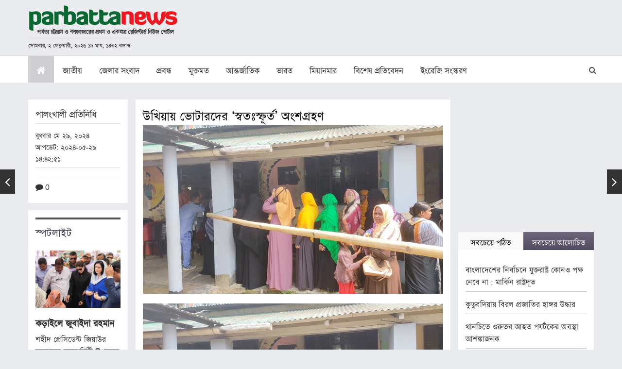

--- FILE ---
content_type: text/html; charset=UTF-8
request_url: https://www.parbattanews.com/%E0%A6%89%E0%A6%96%E0%A6%BF%E0%A6%AF%E0%A6%BC%E0%A6%BE%E0%A6%AF%E0%A6%BC-%E0%A6%AD%E0%A7%8B%E0%A6%9F%E0%A6%BE%E0%A6%B0%E0%A6%A6%E0%A7%87%E0%A6%B0-%E0%A6%B8%E0%A7%8D%E0%A6%AC%E0%A6%A4%E0%A6%83/
body_size: 36724
content:
<!doctype html><html lang="en"><head><script data-no-optimize="1">var litespeed_docref=sessionStorage.getItem("litespeed_docref");litespeed_docref&&(Object.defineProperty(document,"referrer",{get:function(){return litespeed_docref}}),sessionStorage.removeItem("litespeed_docref"));</script> <meta charset="UTF-8"><style id="litespeed-ccss">html{font-family:sans-serif;-webkit-text-size-adjust:100%;-ms-text-size-adjust:100%}body{margin:0}article,aside,header,nav,section{display:block}a{background-color:transparent}h1{margin:.67em 0;font-size:2em}img{border:0}svg:not(:root){overflow:hidden}button,input,textarea{margin:0;font:inherit;color:inherit}button{overflow:visible}button{text-transform:none}button{-webkit-appearance:button}button::-moz-focus-inner,input::-moz-focus-inner{padding:0;border:0}input{line-height:normal}textarea{overflow:auto}*{-webkit-box-sizing:border-box;-moz-box-sizing:border-box;box-sizing:border-box}:after,:before{-webkit-box-sizing:border-box;-moz-box-sizing:border-box;box-sizing:border-box}html{font-size:10px}body{font-family:"Helvetica Neue",Helvetica,Arial,sans-serif;font-size:14px;line-height:1.42857143;color:#333;background-color:#fff}button,input,textarea{font-family:inherit;font-size:inherit;line-height:inherit}a{color:#337ab7;text-decoration:none}img{vertical-align:middle}.sr-only{position:absolute;width:1px;height:1px;padding:0;margin:-1px;overflow:hidden;clip:rect(0,0,0,0);border:0}h1,h2,h3{font-family:inherit;font-weight:500;line-height:1.1;color:inherit}h1,h2,h3{margin-top:20px;margin-bottom:10px}h1{font-size:36px}h2{font-size:30px}h3{font-size:24px}p{margin:0 0 10px}ol,ul{margin-top:0;margin-bottom:10px}.container{padding-right:15px;padding-left:15px;margin-right:auto;margin-left:auto}@media (min-width:768px){.container{width:750px}}@media (min-width:992px){.container{width:970px}}@media (min-width:1200px){.container{width:1170px}}.row{margin-right:-15px;margin-left:-15px}.col-md-3,.col-md-4,.col-md-8,.col-md-9,.col-sm-3,.col-sm-4,.col-sm-8,.col-sm-9{position:relative;min-height:1px;padding-right:15px;padding-left:15px}@media (min-width:768px){.col-sm-3,.col-sm-4,.col-sm-8,.col-sm-9{float:left}.col-sm-9{width:75%}.col-sm-8{width:66.66666667%}.col-sm-4{width:33.33333333%}.col-sm-3{width:25%}}@media (min-width:992px){.col-md-3,.col-md-4,.col-md-8,.col-md-9{float:left}.col-md-9{width:75%}.col-md-8{width:66.66666667%}.col-md-4{width:33.33333333%}.col-md-3{width:25%}}label{display:inline-block;max-width:100%;margin-bottom:5px;font-weight:700}.collapse{display:none}.nav{padding-left:0;margin-bottom:0;list-style:none}.nav>li{position:relative;display:block}.nav>li>a{position:relative;display:block;padding:10px 15px}.nav-tabs{border-bottom:1px solid #ddd}.nav-tabs>li{float:left;margin-bottom:-1px}.nav-tabs>li>a{margin-right:2px;line-height:1.42857143;border:1px solid transparent;border-radius:4px 4px 0 0}.nav-tabs>li.active>a{color:#555;background-color:#fff;border:1px solid #ddd;border-bottom-color:transparent}.nav-tabs.nav-justified{width:100%;border-bottom:0}.nav-tabs.nav-justified>li{float:none}.nav-tabs.nav-justified>li>a{margin-bottom:5px;text-align:center}@media (min-width:768px){.nav-tabs.nav-justified>li{display:table-cell;width:1%}.nav-tabs.nav-justified>li>a{margin-bottom:0}}.nav-tabs.nav-justified>li>a{margin-right:0;border-radius:4px}.nav-tabs.nav-justified>.active>a{border:1px solid #ddd}@media (min-width:768px){.nav-tabs.nav-justified>li>a{border-bottom:1px solid #ddd;border-radius:4px 4px 0 0}.nav-tabs.nav-justified>.active>a{border-bottom-color:#fff}}.nav-justified{width:100%}.nav-justified>li{float:none}.nav-justified>li>a{margin-bottom:5px;text-align:center}@media (min-width:768px){.nav-justified>li{display:table-cell;width:1%}.nav-justified>li>a{margin-bottom:0}}.tab-content>.tab-pane{display:none}.tab-content>.active{display:block}.navbar{position:relative;min-height:50px;margin-bottom:20px;border:1px solid transparent}@media (min-width:768px){.navbar{border-radius:4px}}@media (min-width:768px){.navbar-header{float:left}}.navbar-collapse{padding-right:15px;padding-left:15px;overflow-x:visible;-webkit-overflow-scrolling:touch;border-top:1px solid transparent;-webkit-box-shadow:inset 0 1px 0 rgba(255,255,255,.1);box-shadow:inset 0 1px 0 rgba(255,255,255,.1)}@media (min-width:768px){.navbar-collapse{width:auto;border-top:0;-webkit-box-shadow:none;box-shadow:none}.navbar-collapse.collapse{display:block!important;height:auto!important;padding-bottom:0;overflow:visible!important}}.container>.navbar-collapse,.container>.navbar-header{margin-right:-15px;margin-left:-15px}@media (min-width:768px){.container>.navbar-collapse,.container>.navbar-header{margin-right:0;margin-left:0}}.navbar-toggle{position:relative;float:right;padding:9px 10px;margin-top:8px;margin-right:15px;margin-bottom:8px;background-color:transparent;background-image:none;border:1px solid transparent;border-radius:4px}.navbar-toggle .icon-bar{display:block;width:22px;height:2px;border-radius:1px}.navbar-toggle .icon-bar+.icon-bar{margin-top:4px}@media (min-width:768px){.navbar-toggle{display:none}}.navbar-nav{margin:7.5px -15px}.navbar-nav>li>a{padding-top:10px;padding-bottom:10px;line-height:20px}@media (min-width:768px){.navbar-nav{float:left;margin:0}.navbar-nav>li{float:left}.navbar-nav>li>a{padding-top:15px;padding-bottom:15px}}@media (min-width:768px){.navbar-right{float:right!important;margin-right:-15px}}.navbar-default{background-color:#f8f8f8;border-color:#e7e7e7}.navbar-default .navbar-nav>li>a{color:#777}.navbar-default .navbar-nav>.active>a{color:#555;background-color:#e7e7e7}.navbar-default .navbar-toggle{border-color:#ddd}.navbar-default .navbar-toggle .icon-bar{background-color:#888}.navbar-default .navbar-collapse{border-color:#e7e7e7}.breadcrumb{padding:8px 15px;margin-bottom:20px;list-style:none;background-color:#f5f5f5;border-radius:4px}.breadcrumb>li{display:inline-block}.breadcrumb>li+li:before{padding:0 5px;color:#ccc;content:"/<meta charset="UTF-8">a0"}.breadcrumb>.active{color:#777}.clearfix:after,.clearfix:before,.container:after,.container:before,.nav:after,.nav:before,.navbar-collapse:after,.navbar-collapse:before,.navbar-header:after,.navbar-header:before,.navbar:after,.navbar:before,.row:after,.row:before{display:table;content:" "}.clearfix:after,.container:after,.nav:after,.navbar-collapse:after,.navbar-header:after,.navbar:after,.row:after{clear:both}.pull-left{float:left!important}@-ms-viewport{width:device-width}@media (max-width:767px){.hidden-xs{display:none!important}}@media (min-width:992px) and (max-width:1199px){.hidden-md{display:none!important}}@media (min-width:1200px){.hidden-lg{display:none!important}}.fa{display:inline-block;font:normal normal normal 14px/1 FontAwesome;font-size:inherit;text-rendering:auto;-webkit-font-smoothing:antialiased;-moz-osx-font-smoothing:grayscale}.pull-left{float:left}.fa-search:before{content:"\f002"}.fa-home:before{content:"\f015"}.fa-eye:before{content:"\f06e"}.fa-comment:before{content:"\f075"}.sr-only{position:absolute;width:1px;height:1px;padding:0;margin:-1px;overflow:hidden;clip:rect(0,0,0,0);border:0}body{background:#eaebef;font-family:"SutonnyOMJ",arial,sans-serif;color:#333;font-size:19px;line-height:25px;margin:0;overflow-x:hidden}a{outline:0 none;color:#333;text-decoration:none}p{margin:0;padding:0 0 20px}img{max-width:100%;height:auto}h1,h2,h3{font-weight:500;margin:0;padding:0 0 20px}h1{font-size:30px;line-height:28px;font-weight:400;padding-bottom:10px;color:#000}h2{font-size:25px;line-height:28px}h3{font-size:22px;line-height:24px}.row{margin:0 -8px}.col-12,.col-sm-3,.col-sm-4,.col-sm-8,.col-sm-9,.col-md-3,.col-md-4,.col-md-8,.col-md-9{padding:0 8px}input[type=text],textarea{border:1px solid #ddd;height:35px;font-family:"SutonnyOMJ",arial,sans-serif;color:#333;padding:0 10px;border-radius:0;font-size:14px}input[type=text]::-moz-placeholder,textarea::-moz-placeholder{color:#767676;opacity:1}input[type=text]:-ms-input-placeholder,textarea:-ms-input-placeholder{color:#767676}input[type=text]::-webkit-input-placeholder,textarea::-webkit-input-placeholder{color:#767676}textarea{height:auto}.post-navigation .screen-reader-text{font-size:0;padding:0;margin:0;line-height:0}.nav-links .nav-title{max-width:225px;border:1px solid #ddd;padding:10px;background:#fff;font-size:16px;display:none;line-height:20px}.nav-links .nav-title .nav-title-icon-wrapper{display:none}.nav-links .nav-previous{left:0}.nav-links .nav-previous .nav-subtitle:before{content:"\f104"}.nav-links .nav-next{right:0}.nav-links .nav-next .nav-subtitle:before{content:"\f105"}.nav-links .nav-previous,.nav-links .nav-next{position:fixed;top:50%;z-index:1000}.nav-links .nav-previous .nav-subtitle,.nav-links .nav-next .nav-subtitle{font-size:0}.nav-links .nav-previous .nav-subtitle:before,.nav-links .nav-next .nav-subtitle:before{font-family:'FontAwesome';font-size:30px;color:#fff;background-color:#333;padding:10px;text-align:center}.list{margin:0;padding:0;list-style:none}.comment-form label{vertical-align:top;font-size:15px;line-height:22px;font-weight:600}.container{padding:0 8px}.list li{padding:10px 0;display:block;border-bottom:1px solid #c7c7c7}.list li:last-child{border-bottom:0;padding-bottom:0}.special-title-bar{border-top:4px solid #535353;border-bottom:1px solid #ddd;padding:10px 0;margin-bottom:15px}.special-title-bar h2{padding:0;color:#464051}.breadcrumb{background:0 0;padding-top:0;padding-bottom:0}.breadcrumb li{font-size:16px;line-height:20px}.navbar-default{background:#fff;border:0;border-top:1px solid #ddd;border-radius:0;min-height:0}.navbar-default .navbar-collapse{padding:0}.navbar-default .navbar-nav>li{font-size:20px;margin-right:1px}.navbar-default .navbar-nav>li>a{padding-right:17px;padding-left:17px;line-height:24px;color:#333}.navbar-default .navbar-nav>li>a i.fa{color:#fff}.navbar-default .navbar-nav>.active>a{color:#353b47;background:#cfced3}.header-top{padding:10px 0}.header-top .nav-brand{display:block;padding-top:8px}.header-search-block{position:relative;width:20%}.header-search-block .search-header{padding:2px 40px 2px 10px;border:1px solid #ddd;font-size:13px;color:#666;background:#fff;position:absolute;right:40px;width:0;opacity:0;visibility:hidden;top:10px}.header-search-block .search-header::-moz-placeholder{color:#767676;opacity:1}.header-search-block .search-header:-ms-input-placeholder{color:#767676}.header-search-block .search-header::-webkit-input-placeholder{color:#767676}.header-search-block button{border:0;float:right;background:0 0;font-size:16px;padding:15px 10px 0;color:#555}.mid-display-box{padding-right:10px}.mid-display-box img{margin-bottom:15px;display:block}.half-tab-blocks{margin-top:15px}.half-tab-blocks .nav-tabs>li>a{border-radius:0;padding:5px 10px;border:0;color:#fff;background:#6e667b;background:-moz-linear-gradient(top,#6e667b 0%,#534b60 100%);background:-webkit-linear-gradient(top,#6e667b 0%,#534b60 100%);background:linear-gradient(to bottom,#6e667b 0%,#534b60 100%);filter:progid:DXImageTransform.Microsoft.gradient(startColorstr='#6e667b',endColorstr='#534b60',GradientType=0)}.half-tab-blocks .nav-tabs>li.active>a{background:#f9f9f9;color:#000;border:0}.half-tab-blocks .tab-content{background:#fff;padding:15px}.details-content{padding:15px;background:#fff;line-height:28px;font-size:19px;margin-bottom:15px}.details-content img{margin-bottom:20px}.details-content .ar-fecimage-block img{margin-bottom:5px}.details-content .ar-fecimage-block .caption-gallery{text-align:left;font-size:16px;line-height:20px;padding-bottom:0;margin-bottom:10px;border-bottom:1px solid #ddd}.details-content a{color:#1e88e5}.save-fc{font-size:13px;line-height:20px;font-weight:700;font-family:Helvetica,arial,sans-serif}.details-info{border-top:1px solid #ddd;padding:8px 0;margin:0}.details-info span{display:inline-block;font-size:16px;font-weight:400;margin-right:5px}.details-share-block{border-top:1px solid #ddd;padding:8px 0;margin:8px 0 0}.details-preview{padding:15px;background:#fff;font-size:17px;line-height:24px;margin-bottom:15px}.details-preview h3{border-bottom:1px solid #ddd;padding:0 0 10px;margin-bottom:10px}.adv-sidebar{margin:auto auto 20px auto;text-align:center}.special-msg-block{padding:15px;background:#fff}.special-msg-block .mid-display-box{padding-right:0}.special-msg-block h3{font-size:22px;line-height:26px;font-weight:700;padding-bottom:8px}.top-main-category{margin-bottom:15px}.top-main-category .row{margin:0 -8px}.top-main-category .row .col-12.col-md-9{padding:0 8px}.details-content img{width:auto!important}@media (min-width:576px){.container{max-width:540px}}@media (min-width:768px){.container{max-width:100%}.header{background:#eaebef;top:0;height:195px;position:fixed;z-index:999;top:0;left:0;right:0;width:100%}.breadcrumb-blocks{margin-top:196px;position:relative}.header-top .nav-brand{padding-top:0}.daily-time-table{font-size:13px;padding:0;color:#111;border-top:1px solid #ddd;display:inline-block;margin-top:5px}.breadcrumb-blocks{margin-top:160px}}@media (min-width:992px){.container{max-width:100%;width:auto}}@media (min-width:1200px){.container{width:auto;max-width:1140px}}@media (min-width:1280px){.container{width:auto;max-width:1180px}}@media (max-width:1200px) and (min-width:768px){body{font-size:20px;line-height:26px}.navbar-default .navbar-nav>li>a{padding-left:12px;padding-right:12px}.navbar{margin-bottom:0}}@media (max-width:767px){body{font-size:18px;line-height:24px}h1{font-size:24px;line-height:27px;padding-bottom:8px}.daily-time-table{font-size:15px;padding:0;color:#111;border-top:1px solid #ddd;display:inline-block;margin:5px auto 0 auto;max-width:250px}.header-search-block{width:98%;height:60px}.breadcrumb{padding:10px 0 0}.nav-brand{margin-bottom:10px}.navbar{margin-bottom:5px}.navbar-nav{margin:0}.navbar-header{background:#eaebef}.navbar-default{background:#eaebef;margin-top:218px}.navbar-default .navbar-nav>li>a{border-bottom:1px solid #ddd}.header-top{background:#eaebef;height:218px;position:fixed;top:0;left:0;right:0;z-index:1000}.header-top .nav-brand{padding-top:0;margin-left:auto;margin-right:auto;width:100%;text-align:center}.mid-display-box{max-width:248px;margin-left:auto;margin-right:auto;padding-right:0}.navbar-toggle{background:#333945;border-color:#333945}.navbar-default .navbar-toggle .icon-bar{background-color:#fff}.half-tab-blocks .nav-tabs>li{width:50%;float:left}.top-main-category .row .col-12.col-md-9 .row{display:flex;flex-wrap:wrap}.top-main-category .row .col-12.col-md-9 .col-sm-9.col-md-9{order:1;width:100%;float:none;box-sizing:border-box}.top-main-category .row .col-12.col-md-9 .col-sm-3.col-md-3{order:2;width:100%;float:none;box-sizing:border-box;margin-bottom:15px}}@media (max-width:480px){.header-top{height:195px}.navbar-default{margin-top:195px}}.screen-reader-text{border:0;clip:rect(1px,1px,1px,1px);-webkit-clip-path:inset(50%);clip-path:inset(50%);height:1px;margin:-1px;overflow:hidden;padding:0;position:absolute;width:1px;word-wrap:normal!important}@-ms-viewport{width:device-width}#skiptocontent{display:none}.caption-gallery{text-align:center}body{top:0!important}}</style><link rel="preload" data-asynced="1" data-optimized="2" as="style" onload="this.onload=null;this.rel='stylesheet'" href="https://www.parbattanews.com/wp-content/litespeed/css/357df4e10d9830d5cca391c17ab79e08.css?ver=46907" /><script type="litespeed/javascript">!function(a){"use strict";var b=function(b,c,d){function e(a){return h.body?a():void setTimeout(function(){e(a)})}function f(){i.addEventListener&&i.removeEventListener("load",f),i.media=d||"all"}var g,h=a.document,i=h.createElement("link");if(c)g=c;else{var j=(h.body||h.getElementsByTagName("head")[0]).childNodes;g=j[j.length-1]}var k=h.styleSheets;i.rel="stylesheet",i.href=b,i.media="only x",e(function(){g.parentNode.insertBefore(i,c?g:g.nextSibling)});var l=function(a){for(var b=i.href,c=k.length;c--;)if(k[c].href===b)return a();setTimeout(function(){l(a)})};return i.addEventListener&&i.addEventListener("load",f),i.onloadcssdefined=l,l(f),i};"undefined"!=typeof exports?exports.loadCSS=b:a.loadCSS=b}("undefined"!=typeof global?global:this);!function(a){if(a.loadCSS){var b=loadCSS.relpreload={};if(b.support=function(){try{return a.document.createElement("link").relList.supports("preload")}catch(b){return!1}},b.poly=function(){for(var b=a.document.getElementsByTagName("link"),c=0;c<b.length;c++){var d=b[c];"preload"===d.rel&&"style"===d.getAttribute("as")&&(a.loadCSS(d.href,d,d.getAttribute("media")),d.rel=null)}},!b.support()){b.poly();var c=a.setInterval(b.poly,300);a.addEventListener&&a.addEventListener("load",function(){b.poly(),a.clearInterval(c)}),a.attachEvent&&a.attachEvent("onload",function(){a.clearInterval(c)})}}}(this);</script> <meta name="viewport" content="width=device-width, user-scalable=no, initial-scale=1.0, maximum-scale=1.0, minimum-scale=1.0"><meta http-equiv="X-UA-Compatible" content="ie=edge"><link href="https://www.parbattanews.com/wp-content/themes/artheme-parbattanews/images/favicon.ico" rel="icon" type="image/x-icon"/><meta name='robots' content='index, follow, max-image-preview:large, max-snippet:-1, max-video-preview:-1' /><title>উখিয়ায় ভোটারদের &#039;স্বতঃস্ফূর্ত&#039; অংশগ্রহণ - parbattanews</title><link rel="canonical" href="https://www.parbattanews.com/উখিয়ায়-ভোটারদের-স্বতঃ/" /><meta property="og:locale" content="en_US" /><meta property="og:type" content="article" /><meta property="og:title" content="উখিয়ায় ভোটারদের &#039;স্বতঃস্ফূর্ত&#039; অংশগ্রহণ - parbattanews" /><meta property="og:description" content="ষষ্ঠ উপজেলা পরিষদ নির্বাচনে কক্সবাজারের উখিয়ায় ভোটারেরা স্বতঃস্ফূর্ত অংশগ্রহণ করছে। বুধবার (২৯ মে) সকাল ৮টা থেকে ভোটগ্রহণ শুরু হয়েছে। শুরু থেকে নারী ভোটারের উপস্থিতি বেশি হলেও বেলা বাড়ার সঙ্গে সঙ্গে সমানে পুরুষ ভোটারের উপস্থিতি বেড়েছে। দুপুর সোয়া একটা পর্যন্ত প্রায় ৩০ শতাংশ ভোট কাস্টিং হয়েছে বলে জানিয়েছেন সংশ্লিষ্টরা। এদিকে ভোটারের ভিড় বাড়লেও হলদিয়ার রুমখা ও &hellip; Continue reading &quot;উখিয়ায় ভোটারদের &#8216;স্বতঃস্ফূর্ত&#8217; অংশগ্রহণ&quot;" /><meta property="og:url" content="https://www.parbattanews.com/উখিয়ায়-ভোটারদের-স্বতঃ/" /><meta property="og:site_name" content="parbattanews" /><meta property="article:published_time" content="2024-05-29T08:14:46+00:00" /><meta property="article:modified_time" content="2024-05-29T08:42:51+00:00" /><meta property="og:image" content="https://www.parbattanews.com/wp-content/uploads/2024/05/IMG_20240529_103452.jpg" /><meta property="og:image:width" content="800" /><meta property="og:image:height" content="450" /><meta property="og:image:type" content="image/jpeg" /><meta name="author" content="parbattanews" /><meta name="twitter:card" content="summary_large_image" /><meta name="twitter:label1" content="Written by" /><meta name="twitter:data1" content="parbattanews" /><meta name="twitter:label2" content="Est. reading time" /><meta name="twitter:data2" content="2 minutes" /> <script type="application/ld+json" class="yoast-schema-graph">{"@context":"https://schema.org","@graph":[{"@type":"Article","@id":"https://www.parbattanews.com/%e0%a6%89%e0%a6%96%e0%a6%bf%e0%a6%af%e0%a6%bc%e0%a6%be%e0%a6%af%e0%a6%bc-%e0%a6%ad%e0%a7%8b%e0%a6%9f%e0%a6%be%e0%a6%b0%e0%a6%a6%e0%a7%87%e0%a6%b0-%e0%a6%b8%e0%a7%8d%e0%a6%ac%e0%a6%a4%e0%a6%83/#article","isPartOf":{"@id":"https://www.parbattanews.com/%e0%a6%89%e0%a6%96%e0%a6%bf%e0%a6%af%e0%a6%bc%e0%a6%be%e0%a6%af%e0%a6%bc-%e0%a6%ad%e0%a7%8b%e0%a6%9f%e0%a6%be%e0%a6%b0%e0%a6%a6%e0%a7%87%e0%a6%b0-%e0%a6%b8%e0%a7%8d%e0%a6%ac%e0%a6%a4%e0%a6%83/"},"author":{"name":"parbattanews","@id":"https://www.parbattanews.com/#/schema/person/e3a711e4bc19417a3c92b0ee5c7fd618"},"headline":"উখিয়ায় ভোটারদের &#8216;স্বতঃস্ফূর্ত&#8217; অংশগ্রহণ","datePublished":"2024-05-29T08:14:46+00:00","dateModified":"2024-05-29T08:42:51+00:00","mainEntityOfPage":{"@id":"https://www.parbattanews.com/%e0%a6%89%e0%a6%96%e0%a6%bf%e0%a6%af%e0%a6%bc%e0%a6%be%e0%a6%af%e0%a6%bc-%e0%a6%ad%e0%a7%8b%e0%a6%9f%e0%a6%be%e0%a6%b0%e0%a6%a6%e0%a7%87%e0%a6%b0-%e0%a6%b8%e0%a7%8d%e0%a6%ac%e0%a6%a4%e0%a6%83/"},"wordCount":8,"commentCount":0,"publisher":{"@id":"https://www.parbattanews.com/#organization"},"image":{"@id":"https://www.parbattanews.com/%e0%a6%89%e0%a6%96%e0%a6%bf%e0%a6%af%e0%a6%bc%e0%a6%be%e0%a6%af%e0%a6%bc-%e0%a6%ad%e0%a7%8b%e0%a6%9f%e0%a6%be%e0%a6%b0%e0%a6%a6%e0%a7%87%e0%a6%b0-%e0%a6%b8%e0%a7%8d%e0%a6%ac%e0%a6%a4%e0%a6%83/#primaryimage"},"thumbnailUrl":"https://www.parbattanews.com/wp-content/uploads/2024/05/IMG_20240529_103452.jpg","articleSection":["উখিয়া","কক্সবাজার","শিরোনাম"],"inLanguage":"en-US","potentialAction":[{"@type":"CommentAction","name":"Comment","target":["https://www.parbattanews.com/%e0%a6%89%e0%a6%96%e0%a6%bf%e0%a6%af%e0%a6%bc%e0%a6%be%e0%a6%af%e0%a6%bc-%e0%a6%ad%e0%a7%8b%e0%a6%9f%e0%a6%be%e0%a6%b0%e0%a6%a6%e0%a7%87%e0%a6%b0-%e0%a6%b8%e0%a7%8d%e0%a6%ac%e0%a6%a4%e0%a6%83/#respond"]}]},{"@type":"WebPage","@id":"https://www.parbattanews.com/%e0%a6%89%e0%a6%96%e0%a6%bf%e0%a6%af%e0%a6%bc%e0%a6%be%e0%a6%af%e0%a6%bc-%e0%a6%ad%e0%a7%8b%e0%a6%9f%e0%a6%be%e0%a6%b0%e0%a6%a6%e0%a7%87%e0%a6%b0-%e0%a6%b8%e0%a7%8d%e0%a6%ac%e0%a6%a4%e0%a6%83/","url":"https://www.parbattanews.com/%e0%a6%89%e0%a6%96%e0%a6%bf%e0%a6%af%e0%a6%bc%e0%a6%be%e0%a6%af%e0%a6%bc-%e0%a6%ad%e0%a7%8b%e0%a6%9f%e0%a6%be%e0%a6%b0%e0%a6%a6%e0%a7%87%e0%a6%b0-%e0%a6%b8%e0%a7%8d%e0%a6%ac%e0%a6%a4%e0%a6%83/","name":"উখিয়ায় ভোটারদের 'স্বতঃস্ফূর্ত' অংশগ্রহণ - parbattanews","isPartOf":{"@id":"https://www.parbattanews.com/#website"},"primaryImageOfPage":{"@id":"https://www.parbattanews.com/%e0%a6%89%e0%a6%96%e0%a6%bf%e0%a6%af%e0%a6%bc%e0%a6%be%e0%a6%af%e0%a6%bc-%e0%a6%ad%e0%a7%8b%e0%a6%9f%e0%a6%be%e0%a6%b0%e0%a6%a6%e0%a7%87%e0%a6%b0-%e0%a6%b8%e0%a7%8d%e0%a6%ac%e0%a6%a4%e0%a6%83/#primaryimage"},"image":{"@id":"https://www.parbattanews.com/%e0%a6%89%e0%a6%96%e0%a6%bf%e0%a6%af%e0%a6%bc%e0%a6%be%e0%a6%af%e0%a6%bc-%e0%a6%ad%e0%a7%8b%e0%a6%9f%e0%a6%be%e0%a6%b0%e0%a6%a6%e0%a7%87%e0%a6%b0-%e0%a6%b8%e0%a7%8d%e0%a6%ac%e0%a6%a4%e0%a6%83/#primaryimage"},"thumbnailUrl":"https://www.parbattanews.com/wp-content/uploads/2024/05/IMG_20240529_103452.jpg","datePublished":"2024-05-29T08:14:46+00:00","dateModified":"2024-05-29T08:42:51+00:00","breadcrumb":{"@id":"https://www.parbattanews.com/%e0%a6%89%e0%a6%96%e0%a6%bf%e0%a6%af%e0%a6%bc%e0%a6%be%e0%a6%af%e0%a6%bc-%e0%a6%ad%e0%a7%8b%e0%a6%9f%e0%a6%be%e0%a6%b0%e0%a6%a6%e0%a7%87%e0%a6%b0-%e0%a6%b8%e0%a7%8d%e0%a6%ac%e0%a6%a4%e0%a6%83/#breadcrumb"},"inLanguage":"en-US","potentialAction":[{"@type":"ReadAction","target":["https://www.parbattanews.com/%e0%a6%89%e0%a6%96%e0%a6%bf%e0%a6%af%e0%a6%bc%e0%a6%be%e0%a6%af%e0%a6%bc-%e0%a6%ad%e0%a7%8b%e0%a6%9f%e0%a6%be%e0%a6%b0%e0%a6%a6%e0%a7%87%e0%a6%b0-%e0%a6%b8%e0%a7%8d%e0%a6%ac%e0%a6%a4%e0%a6%83/"]}]},{"@type":"ImageObject","inLanguage":"en-US","@id":"https://www.parbattanews.com/%e0%a6%89%e0%a6%96%e0%a6%bf%e0%a6%af%e0%a6%bc%e0%a6%be%e0%a6%af%e0%a6%bc-%e0%a6%ad%e0%a7%8b%e0%a6%9f%e0%a6%be%e0%a6%b0%e0%a6%a6%e0%a7%87%e0%a6%b0-%e0%a6%b8%e0%a7%8d%e0%a6%ac%e0%a6%a4%e0%a6%83/#primaryimage","url":"https://www.parbattanews.com/wp-content/uploads/2024/05/IMG_20240529_103452.jpg","contentUrl":"https://www.parbattanews.com/wp-content/uploads/2024/05/IMG_20240529_103452.jpg","width":800,"height":450},{"@type":"BreadcrumbList","@id":"https://www.parbattanews.com/%e0%a6%89%e0%a6%96%e0%a6%bf%e0%a6%af%e0%a6%bc%e0%a6%be%e0%a6%af%e0%a6%bc-%e0%a6%ad%e0%a7%8b%e0%a6%9f%e0%a6%be%e0%a6%b0%e0%a6%a6%e0%a7%87%e0%a6%b0-%e0%a6%b8%e0%a7%8d%e0%a6%ac%e0%a6%a4%e0%a6%83/#breadcrumb","itemListElement":[{"@type":"ListItem","position":1,"name":"Home","item":"https://www.parbattanews.com/"},{"@type":"ListItem","position":2,"name":"উখিয়ায় ভোটারদের &#8216;স্বতঃস্ফূর্ত&#8217; অংশগ্রহণ"}]},{"@type":"WebSite","@id":"https://www.parbattanews.com/#website","url":"https://www.parbattanews.com/","name":"parbattanews","description":"The First National Media On CHT &amp; Coxbazar  Region","publisher":{"@id":"https://www.parbattanews.com/#organization"},"potentialAction":[{"@type":"SearchAction","target":{"@type":"EntryPoint","urlTemplate":"https://www.parbattanews.com/?s={search_term_string}"},"query-input":"required name=search_term_string"}],"inLanguage":"en-US"},{"@type":"Organization","@id":"https://www.parbattanews.com/#organization","name":"parbattanews","url":"https://www.parbattanews.com/","logo":{"@type":"ImageObject","inLanguage":"en-US","@id":"https://www.parbattanews.com/#/schema/logo/image/","url":"https://www.parbattanews.com/wp-content/uploads/2021/02/cropped-logo-4-web_large.png","contentUrl":"https://www.parbattanews.com/wp-content/uploads/2021/02/cropped-logo-4-web_large.png","width":1137,"height":250,"caption":"parbattanews"},"image":{"@id":"https://www.parbattanews.com/#/schema/logo/image/"}},{"@type":"Person","@id":"https://www.parbattanews.com/#/schema/person/e3a711e4bc19417a3c92b0ee5c7fd618","name":"parbattanews","image":{"@type":"ImageObject","inLanguage":"en-US","@id":"https://www.parbattanews.com/#/schema/person/image/","url":"https://secure.gravatar.com/avatar/b7e7359284bbdabc938f0641dc7671e2?s=96&d=mm&r=g","contentUrl":"https://secure.gravatar.com/avatar/b7e7359284bbdabc938f0641dc7671e2?s=96&d=mm&r=g","caption":"parbattanews"},"url":"https://www.parbattanews.com/author/pbtnewsadmin/"}]}</script> <link rel='dns-prefetch' href='//platform-api.sharethis.com' /><link rel="alternate" type="application/rss+xml" title="parbattanews &raquo; Feed" href="https://www.parbattanews.com/feed/" /><link rel="alternate" type="application/rss+xml" title="parbattanews &raquo; Comments Feed" href="https://www.parbattanews.com/comments/feed/" /><link rel="alternate" type="application/rss+xml" title="parbattanews &raquo; উখিয়ায় ভোটারদের &#8216;স্বতঃস্ফূর্ত&#8217; অংশগ্রহণ Comments Feed" href="https://www.parbattanews.com/%e0%a6%89%e0%a6%96%e0%a6%bf%e0%a6%af%e0%a6%bc%e0%a6%be%e0%a6%af%e0%a6%bc-%e0%a6%ad%e0%a7%8b%e0%a6%9f%e0%a6%be%e0%a6%b0%e0%a6%a6%e0%a7%87%e0%a6%b0-%e0%a6%b8%e0%a7%8d%e0%a6%ac%e0%a6%a4%e0%a6%83/feed/" /> <script type="litespeed/javascript" data-src="https://www.parbattanews.com/wp-includes/js/jquery/jquery.js?ver=3.7.1" id="jquery-core-js"></script> <link rel="https://api.w.org/" href="https://www.parbattanews.com/wp-json/" /><link rel="alternate" type="application/json" href="https://www.parbattanews.com/wp-json/wp/v2/posts/319164" /><link rel="EditURI" type="application/rsd+xml" title="RSD" href="https://www.parbattanews.com/xmlrpc.php?rsd" /><link rel='shortlink' href='https://www.parbattanews.com/?p=319164' /><link rel="alternate" type="application/json+oembed" href="https://www.parbattanews.com/wp-json/oembed/1.0/embed?url=https%3A%2F%2Fwww.parbattanews.com%2F%25e0%25a6%2589%25e0%25a6%2596%25e0%25a6%25bf%25e0%25a6%25af%25e0%25a6%25bc%25e0%25a6%25be%25e0%25a6%25af%25e0%25a6%25bc-%25e0%25a6%25ad%25e0%25a7%258b%25e0%25a6%259f%25e0%25a6%25be%25e0%25a6%25b0%25e0%25a6%25a6%25e0%25a7%2587%25e0%25a6%25b0-%25e0%25a6%25b8%25e0%25a7%258d%25e0%25a6%25ac%25e0%25a6%25a4%25e0%25a6%2583%2F" /><link rel="alternate" type="text/xml+oembed" href="https://www.parbattanews.com/wp-json/oembed/1.0/embed?url=https%3A%2F%2Fwww.parbattanews.com%2F%25e0%25a6%2589%25e0%25a6%2596%25e0%25a6%25bf%25e0%25a6%25af%25e0%25a6%25bc%25e0%25a6%25be%25e0%25a6%25af%25e0%25a6%25bc-%25e0%25a6%25ad%25e0%25a7%258b%25e0%25a6%259f%25e0%25a6%25be%25e0%25a6%25b0%25e0%25a6%25a6%25e0%25a7%2587%25e0%25a6%25b0-%25e0%25a6%25b8%25e0%25a7%258d%25e0%25a6%25ac%25e0%25a6%25a4%25e0%25a6%2583%2F&#038;format=xml" /><meta property="fb:app_id" content="424402061512068"/><meta property="fb:pages" content="374151319332053" /><meta property="ia:markup_url" content="https://www.parbattanews.com/%e0%a6%89%e0%a6%96%e0%a6%bf%e0%a6%af%e0%a6%bc%e0%a6%be%e0%a6%af%e0%a6%bc-%e0%a6%ad%e0%a7%8b%e0%a6%9f%e0%a6%be%e0%a6%b0%e0%a6%a6%e0%a7%87%e0%a6%b0-%e0%a6%b8%e0%a7%8d%e0%a6%ac%e0%a6%a4%e0%a6%83/?ia_markup=1" /><meta name="onesignal" content="wordpress-plugin"/><link rel="amphtml" href="https://www.parbattanews.com/%E0%A6%89%E0%A6%96%E0%A6%BF%E0%A6%AF%E0%A6%BC%E0%A6%BE%E0%A6%AF%E0%A6%BC-%E0%A6%AD%E0%A7%8B%E0%A6%9F%E0%A6%BE%E0%A6%B0%E0%A6%A6%E0%A7%87%E0%A6%B0-%E0%A6%B8%E0%A7%8D%E0%A6%AC%E0%A6%A4%E0%A6%83/amp/">
<!--[if lt IE 9]> <script src="https://oss.maxcdn.com/libs/html5shiv/3.7.0/html5shiv.js"></script> <script src="https://oss.maxcdn.com/libs/respond.js/1.3.0/respond.min.js"></script> <![endif]--> <script type="litespeed/javascript" data-src="//pagead2.googlesyndication.com/pagead/js/adsbygoogle.js"></script> <meta name="google-site-verification" content="GAeHajhXirzhbcpuFdrveirCzD-1SWF_FfRC7qm-tnc" />
 <script type="litespeed/javascript">(function(w,d,s,l,i){w[l]=w[l]||[];w[l].push({'gtm.start':new Date().getTime(),event:'gtm.js'});var f=d.getElementsByTagName(s)[0],j=d.createElement(s),dl=l!='dataLayer'?'&l='+l:'';j.async=!0;j.src='https://www.googletagmanager.com/gtm.js?id='+i+dl;f.parentNode.insertBefore(j,f)})(window,document,'script','dataLayer','GTM-ND62ZW7')</script> 
 <script type="litespeed/javascript" data-src="https://www.googletagmanager.com/gtag/js?id=UA-46664856-1"></script> <script type="litespeed/javascript">window.dataLayer=window.dataLayer||[];function gtag(){dataLayer.push(arguments)}
gtag('js',new Date());gtag('config','UA-46664856-1')</script> </head><body class="post-template-default single single-post postid-319164 single-format-standard wp-custom-logo group-blog has-header-image has-sidebar colors-light"><noscript><iframe data-lazyloaded="1" src="about:blank" data-litespeed-src="https://www.googletagmanager.com/ns.html?id=GTM-ND62ZW7"
height="0" width="0" style="display:none;visibility:hidden"></iframe></noscript><div id="skiptocontent"><a class="skip-link screen-reader-text" href="#maincontent">Skip to content</a></div><header class="header"><div class="header-top"><div class="container"><div class="row"><div class="col-12 col-sm-4 col-md-4"><div class="nav-brand">
<a href="https://www.parbattanews.com/"><img data-lazyloaded="1" src="[data-uri]" width="310" height="63" data-src="https://www.parbattanews.com/wp-content/uploads/2022/07/parbattanews_logo_2022_bn.png" alt="Parbatta News"></a><div class="daily-time-table">
সোমবার, ২ ফেব্রুয়ারী, ২০২৬  ১৯ মাঘ, ১৪৩২ বঙ্গাব্দ</div></div></div><div class="col-12 col-sm-8 col-md-8"><div class="pull-left hidden-xs"><ins class="adsbygoogle"
style="display:inline-block;width:728px;height:90px"
data-ad-client="ca-pub-7262051527812208"
data-ad-slot="6946008226"></ins> <script type="litespeed/javascript">(adsbygoogle=window.adsbygoogle||[]).push({})</script> </div></div></div></div></div><nav class="navbar navbar-default"><div class="container"><div class="navbar-header">
<button type="button" class="navbar-toggle collapsed" data-toggle="collapse"
data-target="#parbattanews-navigation" aria-expanded="false">
<span class="sr-only">Navigation</span>
<span class="icon-bar"></span>
<span class="icon-bar"></span>
<span class="icon-bar"></span>
</button></div><div class="collapse navbar-collapse" id="parbattanews-navigation"><ul class="nav navbar-nav"><li class="active"><a href="https://www.parbattanews.com/"><i class="fa fa-home"></i><span class="sr-only">(current)</span></a></li><li><a href="https://www.parbattanews.com/category/জাতীয়">জাতীয়</a></li><li><a href="https://www.parbattanews.com/জেলার-সংবাদ">জেলার সংবাদ</a></li><li><a href="https://www.parbattanews.com/category/প্রবন্ধ/">প্রবন্ধ </a><li><a href="https://www.parbattanews.com/category/মুক্তমত">মুক্তমত </a></li><li><a href="https://www.parbattanews.com/category/আন্তর্জাতিক">আন্তর্জাতিক </a></li><li><a href="https://www.parbattanews.com/category/ভারত">ভারত </a></li><li><a href="https://www.parbattanews.com/category/মিয়ানমার">মিয়ানমার </a></li><li><a href="https://www.parbattanews.com/category/বিশেষ-প্রতিবেদন">বিশেষ প্রতিবেদন</a></li><li><a href="http://en.parbattanews.com/">ইংরেজি সংস্করণ</a></li></ul><form class="navbar-right header-search-block" method="get" action="https://www.parbattanews.com/">
<input type="text" name="s" class="search-header" required placeholder="কী খুঁজতে চান?">
<button type="submit" class="search-button"><i class="fa fa-search"></i></button></form></div></div></nav></header><section class="breadcrumb-blocks clearfix"><div class="container"><ol class="breadcrumb"><li><a href="https://www.parbattanews.com/"><i class="fa fa-home"></i></a></li><li><a href="https://www.parbattanews.com/category/%e0%a6%95%e0%a6%95%e0%a7%8d%e0%a6%b8%e0%a6%ac%e0%a6%be%e0%a6%9c%e0%a6%be%e0%a6%b0/%e0%a6%89%e0%a6%96%e0%a6%bf%e0%a7%9f%e0%a6%be/" rel="category tag">উখিয়া</a>, <a href="https://www.parbattanews.com/category/%e0%a6%95%e0%a6%95%e0%a7%8d%e0%a6%b8%e0%a6%ac%e0%a6%be%e0%a6%9c%e0%a6%be%e0%a6%b0/" rel="category tag">কক্সবাজার</a>, <a href="https://www.parbattanews.com/category/%e0%a6%b6%e0%a6%bf%e0%a6%b0%e0%a7%8b%e0%a6%a8%e0%a6%be%e0%a6%ae/" rel="category tag">শিরোনাম</a></li><li class="active">উখিয়ায় ভোটারদের &#8216;স্বতঃস্ফূর্ত&#8217; অংশগ্রহণ</li></ol></div></section><div class="container"><div class="top-main-category clearfix"><div class="row"><div class="col-12 col-sm-9 col-md-9"><div class="row"><div class="col-12 col-sm-3 col-md-3"><div class="details-preview hidden-xs clearfix"><h3>পালংখালী প্রতিনিধি</h3>
বুধবার মে ২৯, ২০২৪<br>
আপডেট: ২০২৪-০৫-২৯ ১৪:৪২:৫১<div class="details-share-block clearfix"><div class="sharethis-inline-share-buttons"></div></div><div class="details-info clearfix">
<span><a href="#"><i class="fa fa-comment"></i> 0</a></span></div><div class="save-fc"><div id="fb-root"></div><div class="fb-save"
data-uri="https://www.parbattanews.com/%e0%a6%89%e0%a6%96%e0%a6%bf%e0%a6%af%e0%a6%bc%e0%a6%be%e0%a6%af%e0%a6%bc-%e0%a6%ad%e0%a7%8b%e0%a6%9f%e0%a6%be%e0%a6%b0%e0%a6%a6%e0%a7%87%e0%a6%b0-%e0%a6%b8%e0%a7%8d%e0%a6%ac%e0%a6%a4%e0%a6%83/"></div></div></div><div class="special-msg-block clearfix"><div class="special-title-bar"><h2>স্পটলাইট</h2></div><div class="mid-display-box clearfix">
<a href="https://www.parbattanews.com/%e0%a6%95%e0%a6%a1%e0%a6%bc%e0%a6%be%e0%a6%87%e0%a6%b2%e0%a7%87-%e0%a6%9c%e0%a7%81%e0%a6%ac%e0%a6%be%e0%a6%87%e0%a6%a6%e0%a6%be-%e0%a6%b0%e0%a6%b9%e0%a6%ae%e0%a6%be%e0%a6%a8/" rel="nofollow"><img data-lazyloaded="1" src="[data-uri]" width="750" height="503" data-src="https://www.parbattanews.com/wp-content/uploads/2026/02/Screenshot-2026-02-02-182804.png" alt="preview"><h3>কড়াইলে জুবাইদা রহমান</h3><p>শহীদ প্রেসিডেন্ট জিয়াউর রহমানের জন্মবার্ষিকী উপলক্ষে রাজধানীর কড়াইলে ফ্রি হার্ট ক্যাম্প ও..</p></a></div></div><div class="adv-sidebar"><ins class="adsbygoogle"
style="display:block"
data-ad-client="ca-pub-7262051527812208"
data-ad-slot="4639603889"
data-ad-format="auto"
data-full-width-responsive="true"></ins> <script type="litespeed/javascript">(adsbygoogle=window.adsbygoogle||[]).push({})</script> </div></div><div class="col-12 col-sm-9 col-md-9"><article class="details-content clearfix"><h1>উখিয়ায় ভোটারদের &#8216;স্বতঃস্ফূর্ত&#8217; অংশগ্রহণ</h1><div class="details-preview hidden-md hidden-lg clearfix"><h3>পালংখালী প্রতিনিধি</h3>
বুধবার মে ২৯, ২০২৪<br>
আপডেট: ২০২৪-০৫-২৯ ১৪:৪২:৫১<div class="details-share-block clearfix"><div class="sharethis-inline-share-buttons"></div></div><div class="details-info clearfix">
<span><a href="#"><i class="fa fa-comment"></i> 0</a></span>
<span><a href="#"><i class="fa fa-eye"></i> 949</a></span></div><div class="save-fc"><div id="fb-root"></div><div class="fb-save"
data-uri="https://www.parbattanews.com/%e0%a6%89%e0%a6%96%e0%a6%bf%e0%a6%af%e0%a6%bc%e0%a6%be%e0%a6%af%e0%a6%bc-%e0%a6%ad%e0%a7%8b%e0%a6%9f%e0%a6%be%e0%a6%b0%e0%a6%a6%e0%a7%87%e0%a6%b0-%e0%a6%b8%e0%a7%8d%e0%a6%ac%e0%a6%a4%e0%a6%83/"></div></div></div><div><img data-lazyloaded="1" src="[data-uri]" width="618" height="347" data-src="https://www.parbattanews.com/wp-content/uploads/2024/05/IMG_20240529_103452-768x432.jpg" class="attachment-618x347 size-618x347 wp-post-image" alt="" decoding="async" fetchpriority="high" data-srcset="https://www.parbattanews.com/wp-content/uploads/2024/05/IMG_20240529_103452-768x432.jpg 768w, https://www.parbattanews.com/wp-content/uploads/2024/05/IMG_20240529_103452.jpg 800w" data-sizes="100vw" /></div><div class="ar-fecimage-block"><img data-lazyloaded="1" src="[data-uri]" width="800" height="56" data-src="https://www.parbattanews.com/wp-content/uploads/2024/05/IMG_20240529_103452.jpg" alt="fec-image"/><div class="caption-gallery"></div></div><ins class="adsbygoogle"
style="display:block"
data-ad-client="ca-pub-7262051527812208"
data-ad-slot="7094045326"
data-ad-format="auto"
data-full-width-responsive="true"></ins> <script type="litespeed/javascript">(adsbygoogle=window.adsbygoogle||[]).push({})</script> <div class="ar_content"><div class="pf-content"><p style="text-align: justify;">ষষ্ঠ উপজেলা পরিষদ নির্বাচনে কক্সবাজারের উখিয়ায় ভোটারেরা স্বতঃস্ফূর্ত অংশগ্রহণ করছে। বুধবার (২৯ মে) সকাল ৮টা থেকে ভোটগ্রহণ শুরু হয়েছে। শুরু থেকে নারী ভোটারের উপস্থিতি বেশি হলেও বেলা বাড়ার সঙ্গে সঙ্গে সমানে পুরুষ ভোটারের উপস্থিতি বেড়েছে। দুপুর সোয়া একটা পর্যন্ত প্রায় ৩০ শতাংশ ভোট কাস্টিং হয়েছে বলে জানিয়েছেন সংশ্লিষ্টরা।</p><p style="text-align: justify;">এদিকে ভোটারের ভিড় বাড়লেও হলদিয়ার রুমখা ও পাতাবাড়ি এলাকায় ভোটগ্রহণে ধীরগতি দেখা গেছে। রত্নাপালংয়ের ভালুকিয়ায় লাইনে দাঁড়ানো নিয়ে সমস্যা দেখা দেওয়ায় ভোট না দিয়ে কেউ কেউ কেন্দ্র থেকে বের হয়ে হয়ে গেছেন।</p><p style="text-align: justify;">দুপুর ১২টার দিকে হলদিয়াপালং ইউনিয়নের পাগলিরবিল সরকারি প্রাথমিক বিদ্যালয়-কেন্দ্রকে ঝুঁকিপূর্ণ বলে গণমাধ্যমকে অভিযোগ করেন মহিলা ভাইস চেয়ারম্যান পদপ্রার্থী (হাঁস মার্কা) শাহীন আক্তার। সংবাদ প্রচারের পর তৎক্ষণাৎ উপজেলা নির্বাহী অফিসার ও এক্সিকিউটিভ ম্যাজিস্ট্রেট তানভীর হোসেন একটিম টিম নিয়ে ওই কেন্দ্র পরিদর্শন করেছেন।</p><p style="text-align: justify;">তবে সকাল থেকে উখিয়ার রাজাপালং, রত্নাপালং, হলদিয়া ও পালংখালী ইউনিয়নের বিভিন্ন কেন্দ্র ঘুরে দেখা গেছে, উৎসবমুখর পরিবেশে ভোটগ্রহণ অনুষ্ঠিত হচ্ছে। প্রথমবার ইভিএম-এ ভোট দিতে পেরে উচ্ছ্বসিত হতে দেখা গেছে সাধারণ ভোটারদের।</p><p style="text-align: justify;">ভাইস চেয়ারম্যান পদপ্রার্থী কামাল উদ্দিন মিন্টু (মাইক মার্কা) বলেন, মানুষ ভোট দিতে কেন্দ্রে যাচ্ছেন। পরিবেশ সুষ্ঠু রয়েছে ও নিরপেক্ষ ভোটগ্রহণ চলছে। আমি জয়ের ব্যাপারে আশাবাদী।</p><p style="text-align: justify;">ভাইস চেয়ারম্যান পদপ্রার্থী গফুর মিয়া চৌধুরী (চশমা মার্কা) বলেন, জয়-পরাজয় আল্লাহর হাতে। ফলাফল যা-ই হোক মেনে নেব।</p><p style="text-align: justify;">চেয়ারম্যান পদে প্রতিদ্বন্দ্বিতা করছেন উখিয়া উপজেলা আওয়ামী লীগের সভাপতি জাহাঙ্গীর কবির চৌধুরী (আনারস মার্কা) ও উখিয়া উপজেলা আওয়ামী লীগের সাবেক সাধারণ সম্পাদক আবুল মনসুর চৌধুরী (মোটরসাইকেল মার্কা)।</p><p style="text-align: justify;">এ ছাড়া ভাইস চেয়ারম্যান পদে পাঁচজন প্রার্থীর মধ্যে প্রতিদ্বন্দ্বিতা করছেন উপজেলা পরিষদের বর্তমান ভারপ্রাপ্ত চেয়ারম্যান জাহাঙ্গীর আলম (টিউবওয়েল মার্কা), উখিয়া উপজেলা আওয়ামী লীগের যুগ্ম সাধারণ সম্পাদক মোহাম্মদ রাসেল চৌধুরী (তালা মার্কা), উখিয়া উপজেলা আওয়ামী লীগের সহ-সভাপতি কামাল উদ্দিন মিন্টু (মাইক মার্কা), উখিয়া প্রেসক্লাবের সাবেক সহ-সভাপতি গফুর মিয়া চৌধুরী (চশমা মার্কা) ও জামায়াত নেতা মাওলানা গফুর উল্লাহ (বই মার্কা)।</p><p style="text-align: justify;">এ ছাড়াও সংরক্ষিত মহিলা ভাইস চেয়ারম্যান পদে লড়ছেন তিনজন— বর্তমান মহিলা ভাইস চেয়ারম্যান ও উখিয়া উপজেলা মহিলা আওয়ামী লীগের সাধারণ সম্পাদক কামরুন্নেছা বেবী (কলসি মার্কা), সাবেক ভাইস চেয়ারম্যান শাহীন আক্তার (হাঁস মার্কা) ও সানজিদা আক্তার মায়া (প্রজাপতি মার্কা)।</p><div class="printfriendly pf-button pf-button-content pf-alignleft"><a href="#" rel="nofollow" onClick="window.print(); return false;" title="Printer Friendly, PDF & Email"><img data-lazyloaded="1" src="[data-uri]" width="112" height="24" decoding="async" class="pf-button-img" data-src="https://cdn.printfriendly.com/buttons/printfriendly-pdf-button.png" alt="Print Friendly, PDF & Email" style="width: 112px;height: 24px;"  /></a></div></div></div><div class="sharethis-inline-reaction-buttons"></div><div class="details-bottom clearfix"><div class="details-share-block clearfix"><div class="sharethis-inline-share-buttons"></div></div><div class="fb-save"  data-uri="https://www.parbattanews.com/%e0%a6%89%e0%a6%96%e0%a6%bf%e0%a6%af%e0%a6%bc%e0%a6%be%e0%a6%af%e0%a6%bc-%e0%a6%ad%e0%a7%8b%e0%a6%9f%e0%a6%be%e0%a6%b0%e0%a6%a6%e0%a7%87%e0%a6%b0-%e0%a6%b8%e0%a7%8d%e0%a6%ac%e0%a6%a4%e0%a6%83/"></div></div><section  class="comments-area"><div id="wpdevar_comment_1" style="width:100%;text-align:left;">
<span style="padding: 10px;font-size:22px;font-family:monospace;color:#000000;">Facebook Comment</span><div class="fb-comments" data-href="https://www.parbattanews.com/%e0%a6%89%e0%a6%96%e0%a6%bf%e0%a6%af%e0%a6%bc%e0%a6%be%e0%a6%af%e0%a6%bc-%e0%a6%ad%e0%a7%8b%e0%a6%9f%e0%a6%be%e0%a6%b0%e0%a6%a6%e0%a7%87%e0%a6%b0-%e0%a6%b8%e0%a7%8d%e0%a6%ac%e0%a6%a4%e0%a6%83/" data-order-by="social" data-numposts="10" data-width="100%" style="display:block;"></div></div><div class="clearfix"></div><div id="comments" class="comments-area"><div id="respond" class="comment-respond"><h3 id="reply-title" class="comment-reply-title">Leave a Reply <small><a rel="nofollow" id="cancel-comment-reply-link" href="/%E0%A6%89%E0%A6%96%E0%A6%BF%E0%A6%AF%E0%A6%BC%E0%A6%BE%E0%A6%AF%E0%A6%BC-%E0%A6%AD%E0%A7%8B%E0%A6%9F%E0%A6%BE%E0%A6%B0%E0%A6%A6%E0%A7%87%E0%A6%B0-%E0%A6%B8%E0%A7%8D%E0%A6%AC%E0%A6%A4%E0%A6%83/#respond" style="display:none;">Cancel reply</a></small></h3><form action="https://www.parbattanews.com/wp-comments-post.php" method="post" id="commentform" class="comment-form" novalidate><p class="comment-notes"><span id="email-notes">Your email address will not be published.</span> <span class="required-field-message">Required fields are marked <span class="required">*</span></span></p><p class="comment-form-comment"><label for="comment">Comment <span class="required">*</span></label><textarea id="comment" name="comment" cols="45" rows="8" maxlength="65525" required></textarea></p><p class="comment-form-author"><label for="author">Name <span class="required">*</span></label> <input id="author" name="author" type="text" value="" size="30" maxlength="245" autocomplete="name" required /></p><p class="comment-form-email"><label for="email">Email <span class="required">*</span></label> <input id="email" name="email" type="email" value="" size="30" maxlength="100" aria-describedby="email-notes" autocomplete="email" required /></p><p class="comment-form-url"><label for="url">Website</label> <input id="url" name="url" type="url" value="" size="30" maxlength="200" autocomplete="url" /></p><p class="form-submit"><input name="submit" type="submit" id="submit" class="submit" value="Post Comment" /> <input type='hidden' name='comment_post_ID' value='319164' id='comment_post_ID' />
<input type='hidden' name='comment_parent' id='comment_parent' value='0' /></p><p style="display: none !important;" class="akismet-fields-container" data-prefix="ak_"><label>&#916;<textarea name="ak_hp_textarea" cols="45" rows="8" maxlength="100"></textarea></label><input type="hidden" id="ak_js_1" name="ak_js" value="51"/></p></form></div></div></section><nav class="navigation post-navigation" aria-label="Posts"><h2 class="screen-reader-text">Post navigation</h2><div class="nav-links"><div class="nav-previous"><a href="https://www.parbattanews.com/%e0%a6%a4%e0%a7%83%e0%a6%a4%e0%a7%80%e0%a6%af%e0%a6%bc-%e0%a6%a7%e0%a6%be%e0%a6%aa%e0%a7%87-%e0%a6%9f%e0%a7%87%e0%a6%95%e0%a6%a8%e0%a6%be%e0%a6%ab%e0%a7%87-%e0%a6%ad%e0%a7%8b%e0%a6%9f-%e0%a6%97/" rel="prev"><span class="screen-reader-text">Previous Post</span><span aria-hidden="true" class="nav-subtitle">Previous</span> <span class="nav-title"><span class="nav-title-icon-wrapper"><svg class="icon icon-arrow-left" aria-hidden="true" role="img"> <use href="#icon-arrow-left" xlink:href="#icon-arrow-left"></use> </svg></span>তৃতীয় ধাপে টেকনাফে ভোট গ্রহণ চলছে</span></a></div><div class="nav-next"><a href="https://www.parbattanews.com/%e0%a6%a6%e0%a7%80%e0%a6%98%e0%a6%bf%e0%a6%a8%e0%a6%be%e0%a6%b2%e0%a6%be%e0%a6%af%e0%a6%bc-%e0%a6%ac%e0%a6%a8%e0%a7%8d%e0%a6%af%e0%a6%be%e0%a6%b0%e0%a7%8d%e0%a6%a4%e0%a6%a6%e0%a7%87%e0%a6%b0-%e0%a6%ae/" rel="next"><span class="screen-reader-text">Next Post</span><span aria-hidden="true" class="nav-subtitle">Next</span> <span class="nav-title">দীঘিনালায় বন্যার্তদের মাঝে সেনাবাহিনীর ত্রাণ বিতরণ<span class="nav-title-icon-wrapper"><svg class="icon icon-arrow-right" aria-hidden="true" role="img"> <use href="#icon-arrow-right" xlink:href="#icon-arrow-right"></use> </svg></span></span></a></div></div></nav></article></div></div></div><div class="col-12 col-sm-3 col-md-3"><aside class="sidebar"><div class="adv-sidebar"><ins class="adsbygoogle"
style="display:inline-block;width:300px;height:250px"
data-ad-client="ca-pub-7262051527812208"
data-ad-slot="4759006191"></ins> <script type="litespeed/javascript">(adsbygoogle=window.adsbygoogle||[]).push({})</script> </div><div class="half-tab-blocks clearfix"><ul class="nav nav-tabs nav-justified" role="tablist"><li role="presentation" class="active"><a href="#read" aria-controls="read" role="tab" data-toggle="tab">সবচেয়ে পঠিত</a></li><li role="presentation"><a href="#popular" aria-controls="popular" role="tab" data-toggle="tab">সবচেয়ে আলোচিত</a></li></ul><div class="tab-content"><div role="tabpanel" class="tab-pane active" id="read"><ul class="list"><li><a href="https://www.parbattanews.com/%e0%a6%ac%e0%a6%be%e0%a6%82%e0%a6%b2%e0%a6%be%e0%a6%a6%e0%a7%87%e0%a6%b6%e0%a7%87%e0%a6%b0-%e0%a6%a8%e0%a6%bf%e0%a6%b0%e0%a7%8d%e0%a6%ac%e0%a6%be%e0%a6%9a%e0%a6%a8%e0%a7%87-%e0%a6%af%e0%a7%81%e0%a6%95/">বাংলাদেশের নির্বাচনে যুক্তরাষ্ট্র কোনও পক্ষ নেবে না : মার্কিন রাষ্ট্রদূত</a></li><li><a href="https://www.parbattanews.com/%e0%a6%95%e0%a7%81%e0%a6%a4%e0%a7%81%e0%a6%ac%e0%a6%a6%e0%a6%bf%e0%a6%af%e0%a6%bc%e0%a6%be%e0%a6%af%e0%a6%bc-%e0%a6%ac%e0%a6%bf%e0%a6%b0%e0%a6%b2-%e0%a6%aa%e0%a7%8d%e0%a6%b0%e0%a6%9c%e0%a6%be/">কুতুব‌দিয়ায় বিরল প্রজা‌তির হাঙ্গর উদ্ধার</a></li><li><a href="https://www.parbattanews.com/%e0%a6%a5%e0%a6%be%e0%a6%a8%e0%a6%9a%e0%a6%bf%e0%a6%a4%e0%a7%87-%e0%a6%97%e0%a7%81%e0%a6%b0%e0%a7%81%e0%a6%a4%e0%a6%b0-%e0%a6%86%e0%a6%b9%e0%a6%a4-%e0%a6%aa%e0%a6%b0%e0%a7%8d%e0%a6%af%e0%a6%9f/">থানচিতে গুরুতর আহত পর্যটকের অবস্থা আশঙ্কাজনক</a></li><li><a href="https://www.parbattanews.com/%e0%a6%b8%e0%a6%bf%e0%a6%b2-%e0%a6%b9%e0%a6%9a%e0%a7%8d%e0%a6%9b%e0%a7%87-%e0%a6%a8%e0%a6%be-%e0%a6%b0%e0%a7%8b%e0%a6%b9%e0%a6%bf%e0%a6%99%e0%a7%8d%e0%a6%97%e0%a6%be-%e0%a6%95%e0%a7%8d%e0%a6%af/">সিল হচ্ছে না রোহিঙ্গা ক্যাম্প, নষ্ট সিসি ক্যামেরা মেরামতের নির্দেশ</a></li><li><a href="https://www.parbattanews.com/%e0%a6%ab%e0%a6%9f%e0%a6%bf%e0%a6%95%e0%a6%9b%e0%a6%a1%e0%a6%bc%e0%a6%bf%e0%a6%a4%e0%a7%87-%e0%a6%b8%e0%a7%87%e0%a6%a8%e0%a6%be%e0%a6%ac%e0%a6%be%e0%a6%b9%e0%a6%bf%e0%a6%a8%e0%a7%80%e0%a6%b0-%e0%a6%af/">ফটিকছড়িতে সেনাবাহিনীর যৌথ অভিযানে অস্ত্রসহ গ্রেফতার ২</a></li></ul></div><div role="tabpanel" class="tab-pane" id="popular"><ul class="list"><li><a href="https://www.parbattanews.com/%e0%a7%a7%e0%a7%a7-%e0%a6%a6%e0%a6%b2%e0%a7%80%e0%a6%af%e0%a6%bc-%e0%a6%9c%e0%a7%8b%e0%a6%9f-%e0%a6%ae%e0%a6%a8%e0%a7%8b%e0%a6%a8%e0%a7%80%e0%a6%a4-%e0%a6%aa%e0%a7%8d%e0%a6%b0%e0%a6%be%e0%a6%b0/">১১ দলীয় জোট মনোনীত প্রার্থীকে জয়যুক্ত করতে হবে : ডা. শফিকুর রহমান</a></li><li><a href="https://www.parbattanews.com/%e0%a6%ae%e0%a6%a8%e0%a7%8b%e0%a6%a8%e0%a6%af%e0%a6%bc%e0%a6%a8%e0%a6%aa%e0%a6%a4%e0%a7%8d%e0%a6%b0-%e0%a6%ac%e0%a6%be%e0%a6%a4%e0%a6%bf%e0%a6%b2-%e0%a6%93-%e0%a6%97%e0%a7%8d%e0%a6%b0%e0%a6%b9/">মনোনয়নপত্র বাতিল ও গ্রহণের বিরুদ্ধে আজ থেকে ইসিতে আপিল শুরু</a></li><li><a href="https://www.parbattanews.com/%e0%a6%85%e0%a6%b8%e0%a7%81%e0%a6%b8%e0%a7%8d%e0%a6%a5-%e0%a6%b8%e0%a7%8d%e0%a6%ac%e0%a6%be%e0%a6%ae%e0%a7%80%e0%a6%95%e0%a7%87-%e0%a6%ac%e0%a6%be%e0%a6%81%e0%a6%9a%e0%a6%bf%e0%a6%af%e0%a6%bc%e0%a7%87/">অসুস্থ স্বামীকে বাঁচিয়ে রাখতে জীবনযুদ্ধে খাগড়াছড়ির রমিতা ত্রিপুরা</a></li><li><a href="https://www.parbattanews.com/%e0%a6%a8%e0%a6%bf%e0%a6%b0%e0%a7%8d%e0%a6%ac%e0%a6%be%e0%a6%9a%e0%a6%a8%e0%a7%87%e0%a6%b0-%e0%a6%aa%e0%a6%b0%e0%a6%bf%e0%a6%ac%e0%a7%87%e0%a6%b6-%e0%a6%8f%e0%a6%96%e0%a6%a8-%e0%a6%aa%e0%a6%b0/">নির্বাচনের পরিবেশ এখন পর্যন্ত সন্তোষজনক : সিইসি</a></li><li><a href="https://www.parbattanews.com/%e0%a6%aa%e0%a6%b0%e0%a6%aa%e0%a6%b0-%e0%a6%a6%e0%a7%81%e0%a6%87%e0%a6%ac%e0%a6%be%e0%a6%b0-%e0%a6%ad%e0%a7%82%e0%a6%ae%e0%a6%bf%e0%a6%95%e0%a6%ae%e0%a7%8d%e0%a6%aa-%e0%a6%85%e0%a6%a8%e0%a7%81/">পরপর দুইবার ভূমিকম্প অনুভূত, ৪৮ ঘণ্টার মধ্যে আফটারশকের আশঙ্কা</a></li></ul></div></div></div><div class="adv-sidebar2" style="margin-top:20px;"><ins class="adsbygoogle"
style="display:block"
data-ad-client="ca-pub-7262051527812208"
data-ad-slot="5730182131"
data-ad-format="auto"
data-full-width-responsive="true"></ins> <script type="litespeed/javascript">(adsbygoogle=window.adsbygoogle||[]).push({})</script> </div><aside class="widget-area"><section class="widget"><div class="title-bar"><h3>সর্বশেষ</h3></div><div class="item"><ul class="list"><li><a href="https://www.parbattanews.com/%e0%a7%a7%e0%a7%a7-%e0%a6%a6%e0%a6%b2%e0%a7%80%e0%a6%af%e0%a6%bc-%e0%a6%9c%e0%a7%8b%e0%a6%9f-%e0%a6%ae%e0%a6%a8%e0%a7%8b%e0%a6%a8%e0%a7%80%e0%a6%a4-%e0%a6%aa%e0%a7%8d%e0%a6%b0%e0%a6%be%e0%a6%b0/">১১ দলীয় জোট মনোনীত প্রার্থীকে জয়যুক্ত করতে হবে : ডা. শফিকুর রহমান</a></li><li><a href="https://www.parbattanews.com/%e0%a6%b8%e0%a7%80%e0%a6%ae%e0%a6%be%e0%a6%a8%e0%a7%8d%e0%a6%a4-%e0%a6%b9%e0%a6%a4%e0%a7%8d%e0%a6%af%e0%a6%be-%e0%a6%95%e0%a7%8b%e0%a6%a8%e0%a7%8b-%e0%a6%b8%e0%a6%ad%e0%a7%8d%e0%a6%af-%e0%a6%b8/">সীমান্ত হত্যা কোনো সভ্য সমাজে গ্রহণযোগ্য নয় : মির্জা ফখরুল</a></li><li><a href="https://www.parbattanews.com/%e0%a6%b0%e0%a6%ae%e0%a6%9c%e0%a6%be%e0%a6%a8-%e0%a6%ae%e0%a6%be%e0%a6%b8%e0%a6%95%e0%a7%87-%e0%a6%95%e0%a7%87%e0%a6%a8%e0%a7%8d%e0%a6%a6%e0%a7%8d%e0%a6%b0-%e0%a6%95%e0%a6%b0%e0%a7%87-%e0%a6%b8/">রমজান মাসকে কেন্দ্র করে সাগরে ভাসমান গুদামে দুদকের অভিযান</a></li><li><a href="https://www.parbattanews.com/%e0%a6%97%e0%a6%a3%e0%a6%ad%e0%a7%8b%e0%a6%9f%e0%a7%87%e0%a6%b0-%e0%a6%aa%e0%a7%8d%e0%a6%b0%e0%a6%9a%e0%a6%be%e0%a6%b0-%e0%a6%93-%e0%a6%ad%e0%a7%8b%e0%a6%9f%e0%a6%be%e0%a6%b0-%e0%a6%89%e0%a6%a6/">গণভোটের প্রচার ও ভোটার উদ্ধুদ্বকরণে রাঙামাটিতে ইমাম সম্মেলন</a></li><li><a href="https://www.parbattanews.com/%e0%a6%86%e0%a6%b2%e0%a7%80%e0%a6%95%e0%a6%a6%e0%a6%ae%e0%a7%87-%e0%a6%a8%e0%a6%bf%e0%a6%b0%e0%a7%8d%e0%a6%ac%e0%a6%be%e0%a6%9a%e0%a6%a8-%e0%a6%93-%e0%a6%97%e0%a6%a3%e0%a6%ad%e0%a7%8b%e0%a6%9f/">আলীকদমে নির্বাচন ও গণভোট সামনে রেখে সীমান্ত নিরাপত্তায় বিজিবির প্রস্তুতি</a></li><li><a href="https://www.parbattanews.com/%e0%a6%95%e0%a7%8d%e0%a6%b0%e0%a7%80%e0%a6%a1%e0%a6%bc%e0%a6%be-%e0%a6%93-%e0%a6%b8%e0%a6%be%e0%a6%82%e0%a6%b8%e0%a7%8d%e0%a6%95%e0%a7%83%e0%a6%a4%e0%a6%bf%e0%a6%95-%e0%a6%89%e0%a6%a8%e0%a7%8d/">ক্রীড়া ও সাংস্কৃতিক উন্নয়নে জেলা পরিষদের সহায়তা</a></li></ul></div><div class="item"><ul class="list"><li><a href="https://www.parbattanews.com/%e0%a6%ac%e0%a6%be%e0%a6%87%e0%a6%b6%e0%a6%be%e0%a6%b0%e0%a7%80%e0%a6%a4%e0%a7%87-%e0%a6%b8%e0%a6%be%e0%a6%9a%e0%a6%bf%e0%a6%82-%e0%a6%aa%e0%a7%8d%e0%a6%b0%e0%a7%81-%e0%a6%9c%e0%a7%87%e0%a6%b0/">বাইশারীতে সাচিং প্রু জেরীর জনসভা</a></li><li><a href="https://www.parbattanews.com/%e0%a6%9a%e0%a6%9f%e0%a7%8d%e0%a6%9f%e0%a6%97%e0%a7%8d%e0%a6%b0%e0%a6%be%e0%a6%ae-%e0%a6%a8%e0%a6%97%e0%a6%b0%e0%a7%80%e0%a6%a4%e0%a7%87-%e0%a6%97%e0%a7%87%e0%a6%ae-%e0%a6%85%e0%a6%ac/">চট্টগ্রাম নগরীতে ‘গেম অব থ্রোনস’ আদলে জামায়াত আমিরের ব্যানার</a></li><li><a href="https://www.parbattanews.com/%e0%a6%aa%e0%a6%be%e0%a6%b9%e0%a6%be%e0%a6%a1%e0%a6%bc%e0%a7%87%e0%a6%b0-%e0%a6%85%e0%a6%b0%e0%a7%8d%e0%a6%a5%e0%a6%a8%e0%a7%80%e0%a6%a4%e0%a6%bf%e0%a6%a4%e0%a7%87-%e0%a6%aa%e0%a6%b0%e0%a7%8d%e0%a6%af/">পাহাড়ের অর্থনীতিতে পর্যটন</a></li><li><a href="https://www.parbattanews.com/%e0%a6%aa%e0%a6%a6%e0%a7%8d%e0%a6%ae%e0%a6%be%e0%a6%b8%e0%a7%87%e0%a6%a4%e0%a7%81%e0%a6%b0-%e0%a6%aa%e0%a6%bf%e0%a6%b2%e0%a6%be%e0%a6%b0%e0%a7%87%e0%a6%b0-%e0%a6%95%e0%a6%be%e0%a6%9b%e0%a7%87/">পদ্মাসেতুর পিলারের কাছে মিলিটারি ইনস্টিটিউট শিক্ষার্থীর লাশ উদ্ধার</a></li></ul>
<a href="https://www.parbattanews.com/?page_id=163391" class="ar_widget_btn3">আরও</a></div></section></aside><div class="adv-sidebar3" style="margin-top:20px;">
 <script type="litespeed/javascript" data-src="//pagead2.googlesyndication.com/pagead/js/adsbygoogle.js"></script> 
<ins class="adsbygoogle"
style="display:block"
data-ad-client="ca-pub-7262051527812208"
data-ad-slot="8143539827"
data-ad-format="link"
data-full-width-responsive="true"></ins> <script type="litespeed/javascript">(adsbygoogle=window.adsbygoogle||[]).push({})</script> </div></aside></div></div><div class="more-blocks panel panel-default"><div class="panel-heading clearfix">আরও পড়ুন</div><div class="panel-body"><div class="row"><div class="col-12 col-sm-3 col-md-3"><div class="features-small-blocks clearfix"><a href="https://www.parbattanews.com/%e0%a7%a7%e0%a7%a7-%e0%a6%a6%e0%a6%b2%e0%a7%80%e0%a6%af%e0%a6%bc-%e0%a6%9c%e0%a7%8b%e0%a6%9f-%e0%a6%ae%e0%a6%a8%e0%a7%8b%e0%a6%a8%e0%a7%80%e0%a6%a4-%e0%a6%aa%e0%a7%8d%e0%a6%b0%e0%a6%be%e0%a6%b0/"><div class="small-display-box">
<img data-lazyloaded="1" src="[data-uri]" width="922" height="577" data-src="https://www.parbattanews.com/wp-content/uploads/2026/02/Screenshot-2026-02-02-214539.png" alt="preview"></div><h4>১১ দলীয় জোট মনোনীত প্রার্থীকে জয়যুক্ত..</h4>
</a></div></div><div class="col-12 col-sm-3 col-md-3"><div class="features-small-blocks clearfix"><a href="https://www.parbattanews.com/%e0%a6%a8%e0%a6%be%e0%a6%b0%e0%a7%80-%e0%a6%a8%e0%a7%87%e0%a6%a4%e0%a7%83%e0%a6%a4%e0%a7%8d%e0%a6%ac-%e0%a6%af%e0%a6%be%e0%a6%b0%e0%a6%be-%e0%a6%9a%e0%a6%be%e0%a6%af%e0%a6%bc-%e0%a6%a8%e0%a6%be/"><div class="small-display-box">
<img data-lazyloaded="1" src="[data-uri]" width="930" height="523" data-src="https://www.parbattanews.com/wp-content/uploads/2026/02/unnamed-gthtf-67-930x523.jpg" alt="preview"></div><h4>নারী নেতৃত্ব যারা চায় না, তাদের..</h4>
</a></div></div><div class="col-12 col-sm-3 col-md-3"><div class="features-small-blocks clearfix"><a href="https://www.parbattanews.com/%e0%a6%9a%e0%a6%95%e0%a6%b0%e0%a6%bf%e0%a6%af%e0%a6%bc%e0%a6%be%e0%a6%af%e0%a6%bc-%e0%a6%ac%e0%a6%bf%e0%a6%a6%e0%a7%8d%e0%a6%af%e0%a7%81%e0%a7%8e%e0%a6%b8%e0%a7%8d%e0%a6%aa%e0%a7%83%e0%a6%b7-9/"><div class="small-display-box">
<img data-lazyloaded="1" src="[data-uri]" width="930" height="620" data-src="https://www.parbattanews.com/wp-content/uploads/2026/02/চকোরিয়া-930x620.jpg" alt="preview"></div><h4>চকরিয়ায় বিদ্যুৎস্পৃষ্টে ২ নির্মাণ শ্রমিকের মৃত্যু..</h4>
</a></div></div><div class="col-12 col-sm-3 col-md-3"><div class="features-small-blocks clearfix"><a href="https://www.parbattanews.com/%e0%a6%aa%e0%a6%be%e0%a6%b9%e0%a6%be%e0%a6%a1%e0%a6%bc%e0%a7%87-%e0%a6%a8%e0%a6%bf%e0%a6%b0%e0%a7%8d%e0%a6%ac%e0%a6%be%e0%a6%9a%e0%a6%a8%e0%a7%87-%e0%a6%a1%e0%a7%8d%e0%a6%b0%e0%a7%8b%e0%a6%a8%e0%a6%b8/"><div class="small-display-box">
<img data-lazyloaded="1" src="[data-uri]" width="930" height="423" data-src="https://www.parbattanews.com/wp-content/uploads/2026/02/1000238443-930x423.jpg" alt="preview"></div><h4>পাহাড়ে নির্বাচনে ড্রোনসহ অত্যাধুনিক যোগাযোগ সরঞ্জাম..</h4>
</a></div></div><div class="col-12 col-sm-3 col-md-3"><div class="features-small-blocks clearfix"><a href="https://www.parbattanews.com/%e0%a6%9c%e0%a6%be%e0%a6%a4%e0%a7%80%e0%a6%af%e0%a6%bc-%e0%a6%b8%e0%a6%82%e0%a6%b8%e0%a6%a6-%e0%a6%a8%e0%a6%bf%e0%a6%b0%e0%a7%8d%e0%a6%ac%e0%a6%be%e0%a6%9a%e0%a6%a8%e0%a6%95%e0%a7%87-%e0%a6%98/"><div class="small-display-box">
<img data-lazyloaded="1" src="[data-uri]" width="739" height="419" data-src="https://www.parbattanews.com/wp-content/uploads/2026/02/Capture-dfgfh.png" alt="preview"></div><h4>জাতীয় সংসদ নির্বাচনকে ঘিরে খাগড়াছড়িতে ১৯..</h4>
</a></div></div><div class="col-12 col-sm-3 col-md-3"><div class="features-small-blocks clearfix"><a href="https://www.parbattanews.com/%e0%a6%ad%e0%a6%be%e0%a6%b0%e0%a6%a4%e0%a7%87%e0%a6%b0-%e0%a6%ac%e0%a6%bf%e0%a6%aa%e0%a6%95%e0%a7%8d%e0%a6%b7%e0%a7%87-%e0%a6%a6%e0%a6%be%e0%a6%aa%e0%a7%81%e0%a6%9f%e0%a7%87-%e0%a6%9c%e0%a6%af/"><div class="small-display-box">
<img data-lazyloaded="1" src="[data-uri]" width="930" height="523" data-src="https://www.parbattanews.com/wp-content/uploads/2026/02/image_262698_1770021925-930x523.webp" alt="preview"></div><h4>ভারতের বিপক্ষে দাপুটে জয়, ফাইনালে বাংলাদেশ..</h4>
</a></div></div><div class="col-12 col-sm-3 col-md-3"><div class="features-small-blocks clearfix"><a href="https://www.parbattanews.com/%e0%a6%aa%e0%a6%be%e0%a6%b0%e0%a7%8d%e0%a6%ac%e0%a6%a4%e0%a7%8d%e0%a6%af-%e0%a6%9a%e0%a6%9f%e0%a7%8d%e0%a6%9f%e0%a6%97%e0%a7%8d%e0%a6%b0%e0%a6%be%e0%a6%ae%e0%a7%87-%e0%a6%b6%e0%a6%be%e0%a6%a8-8/"><div class="small-display-box">
<img data-lazyloaded="1" src="[data-uri]" width="930" height="620" data-src="https://www.parbattanews.com/wp-content/uploads/2026/02/সেনাবাহিনী-ফটো-এডিট-930x620.jpg" alt="preview"></div><h4>আত্মত্যাগের গৌরবোজ্জ্বল দৃষ্টান্ত সিনিয়র ওয়ারেন্ট অফিসার..</h4>
</a></div></div><div class="col-12 col-sm-3 col-md-3"><div class="features-small-blocks clearfix"><a href="https://www.parbattanews.com/%e0%a6%af%e0%a6%be%e0%a6%a6%e0%a7%87%e0%a6%b0-%e0%a6%95%e0%a6%be%e0%a6%9b%e0%a7%87-%e0%a6%a8%e0%a6%be%e0%a6%b0%e0%a7%80%e0%a6%a6%e0%a7%87%e0%a6%b0-%e0%a6%b8%e0%a6%ae%e0%a7%8d%e0%a6%ae%e0%a6%be/"><div class="small-display-box">
<img data-lazyloaded="1" src="[data-uri]" width="930" height="620" data-src="https://www.parbattanews.com/wp-content/uploads/2026/02/যশোর-তারেক-রহমান-930x620.jpg" alt="preview"></div><h4>যাদের কাছে নারীদের সম্মান নেই, তাদের..</h4>
</a></div></div><div class="col-12 col-sm-3 col-md-3"><div class="features-small-blocks clearfix"><a href="https://www.parbattanews.com/%e0%a6%ac%e0%a6%be%e0%a6%a8%e0%a7%8d%e0%a6%a6%e0%a6%b0%e0%a6%ac%e0%a6%be%e0%a6%a8%e0%a7%87-%e0%a6%9f%e0%a7%8d%e0%a6%b0%e0%a6%be%e0%a6%95-%e0%a6%93-%e0%a6%ae%e0%a7%8b%e0%a6%9f%e0%a6%b0%e0%a6%b8/"><div class="small-display-box">
<img data-lazyloaded="1" src="[data-uri]" width="930" height="528" data-src="https://www.parbattanews.com/wp-content/uploads/2026/02/18192-930x528.jpg" alt="preview"></div><h4>বান্দরবানে ট্রাক ও মোটরসাইকেল মুখোমুখি সংঘর্ষ..</h4>
</a></div></div><div class="col-12 col-sm-3 col-md-3"><div class="features-small-blocks clearfix"><a href="https://www.parbattanews.com/%e0%a6%9c%e0%a6%be%e0%a6%ae%e0%a6%be%e0%a6%af%e0%a6%bc%e0%a6%be%e0%a6%a4%e0%a7%87-%e0%a6%87%e0%a6%b8%e0%a6%b2%e0%a6%be%e0%a6%ae%e0%a7%80-%e0%a6%a6%e0%a7%87%e0%a6%b6%e0%a6%95%e0%a7%87-%e0%a6%86/"><div class="small-display-box">
<img data-lazyloaded="1" src="[data-uri]" width="674" height="403" data-src="https://www.parbattanews.com/wp-content/uploads/2026/02/মির্জা-ফখরুল.png" alt="preview"></div><h4>জামায়াতে ইসলামী দেশকে আফগানিস্তান বানাতে চায়..</h4>
</a></div></div><div class="col-12 col-sm-3 col-md-3"><div class="features-small-blocks clearfix"><a href="https://www.parbattanews.com/%e0%a6%95%e0%a6%a0%e0%a6%bf%e0%a6%a8-%e0%a6%9a%e0%a7%8d%e0%a6%af%e0%a6%be%e0%a6%b2%e0%a7%87%e0%a6%9e%e0%a7%8d%e0%a6%9c%e0%a7%87%e0%a6%b0-%e0%a6%ae%e0%a7%81%e0%a6%96%e0%a7%87-%e0%a6%b2%e0%a6%be/"><div class="small-display-box">
<img data-lazyloaded="1" src="[data-uri]" width="930" height="572" data-src="https://www.parbattanews.com/wp-content/uploads/2026/02/lbp0p4uo_afghanistan-poverty_120x90_02_November_23-930x572.webp" alt="preview"></div><h4>কঠিন চ্যালেঞ্জের মুখে লাখ লাখ আফগান..</h4>
</a></div></div><div class="col-12 col-sm-3 col-md-3"><div class="features-small-blocks clearfix"><a href="https://www.parbattanews.com/%e0%a6%ad%e0%a6%be%e0%a6%b0%e0%a6%a4%e0%a7%87%e0%a6%b0-%e0%a6%ac%e0%a6%bf%e0%a6%aa%e0%a6%95%e0%a7%8d%e0%a6%b7%e0%a7%87-%e0%a6%ae%e0%a7%8d%e0%a6%af%e0%a6%be%e0%a6%9a-%e0%a6%ac%e0%a6%af%e0%a6%bc/"><div class="small-display-box">
<img data-lazyloaded="1" src="[data-uri]" width="857" height="482" data-src="https://www.parbattanews.com/wp-content/uploads/2026/02/ICC-PCB.jpg" alt="preview"></div><h4>ভারতের বিপক্ষে ম্যাচ বয়কট ইস্যুতে পাকিস্তানকে..</h4>
</a></div></div><div class="col-12 col-sm-3 col-md-3"><div class="features-small-blocks clearfix"><a href="https://www.parbattanews.com/%e0%a6%a8%e0%a6%bf%e0%a6%b0%e0%a7%8d%e0%a6%ac%e0%a6%be%e0%a6%9a%e0%a6%a8-%e0%a6%85%e0%a6%ac%e0%a6%be%e0%a6%a7-%e0%a6%b8%e0%a7%81%e0%a6%b7%e0%a7%8d%e0%a6%a0%e0%a7%81-%e0%a6%93-%e0%a6%b6%e0%a6%be/"><div class="small-display-box">
<img data-lazyloaded="1" src="[data-uri]" width="930" height="651" data-src="https://www.parbattanews.com/wp-content/uploads/2026/02/WhatsApp-Image-2026-02-01-at-9.04.54-PM-1170x819-1-930x651.jpeg" alt="preview"></div><h4>নির্বাচন অবাধ, সুষ্ঠু ও শান্তিপূর্ণ করতে..</h4>
</a></div></div><div class="col-12 col-sm-3 col-md-3"><div class="features-small-blocks clearfix"><a href="https://www.parbattanews.com/%e0%a6%9b%e0%a6%be%e0%a6%a4%e0%a7%8d%e0%a6%b0%e0%a6%a6%e0%a6%b2-%e0%a6%a8%e0%a7%87%e0%a6%a4%e0%a6%be%e0%a6%b0-%e0%a6%97%e0%a6%be%e0%a6%a1%e0%a6%bc%e0%a6%bf%e0%a6%a4%e0%a7%87-%e0%a6%97%e0%a7%81/"><div class="small-display-box">
<img data-lazyloaded="1" src="[data-uri]" width="930" height="523" data-src="https://www.parbattanews.com/wp-content/uploads/2026/02/narayanganj-guli-930x523.jpg" alt="preview"></div><h4>ছাত্রদল নেতার গাড়িতে গুলি, অল্পের জন্য..</h4>
</a></div></div><div class="col-12 col-sm-3 col-md-3"><div class="features-small-blocks clearfix"><a href="https://www.parbattanews.com/%e0%a6%a4%e0%a7%87%e0%a6%b9%e0%a6%b0%e0%a6%be%e0%a6%a8%e0%a7%87%e0%a6%b0-%e0%a6%b8%e0%a6%99%e0%a7%8d%e0%a6%97%e0%a7%87-%e0%a6%9a%e0%a7%81%e0%a6%95%e0%a7%8d%e0%a6%a4%e0%a6%bf%e0%a6%b0-%e0%a6%ac/"><div class="small-display-box">
<img data-lazyloaded="1" src="[data-uri]" width="930" height="524" data-src="https://www.parbattanews.com/wp-content/uploads/2026/02/donald_trump_gop_debate_h_15-930x524.webp" alt="preview"></div><h4>তেহরানের সঙ্গে চুক্তির ব্যাপারে আশাবাদী ট্রাম্প..</h4>
</a></div></div><div class="col-12 col-sm-3 col-md-3"><div class="features-small-blocks clearfix"><a href="https://www.parbattanews.com/%e0%a6%96%e0%a6%be%e0%a6%97%e0%a6%a1%e0%a6%bc%e0%a6%be%e0%a6%9b%e0%a6%a1%e0%a6%bc%e0%a6%bf%e0%a6%a4%e0%a7%87-%e0%a6%a6%e0%a6%be%e0%a6%81%e0%a6%a1%e0%a6%bc%e0%a6%bf%e0%a6%aa%e0%a6%be%e0%a6%b2%e0%a7%8d/"><div class="small-display-box">
<img data-lazyloaded="1" src="[data-uri]" width="711" height="373" data-src="https://www.parbattanews.com/wp-content/uploads/2026/02/Capture-ftgfg.png" alt="preview"></div><h4>খাগড়াছড়িতে দাঁড়িপাল্লার পক্ষে চাকমা, মারমা ও..</h4>
</a></div></div></div></div></div></div></div><footer class="footer"><section class="social-media-block clearfix"><div class="icon-box-container"><div class="icon-box icon-facebook-box">
<a href="https://www.facebook.com/parbattanews" target="_blank">
<i class="fa fa-facebook"></i><div class="social-name"><h3>ফেসবুক</h3><p>আমাদের সাথে যোগ দিন</p></div>
</a></div><div class="icon-box icon-twitter-box">
<a href="https://twitter.com/parbattanews" target="_blank">
<i class="fa fa-twitter"></i><div class="social-name"><h3>টুইটার</h3><p>আমাদের সাথে যোগ দিন</p></div>
</a></div><div class="icon-box icon-youtube-box">
<a href="" target="_blank">
<i class="fa fa-youtube"></i><div class="social-name"><h3>ইউটিউব</h3><p>আমাদের সাথে যোগ দিন</p></div>
</a></div></div></section><section class="footer-mid-block clearfix"><div class="container"><div class="custom-col-blocks clearfix"><div class="custom-col-box clearfix"><ul><li><a href="https://www.parbattanews.com/">প্রচ্ছদ</a></li><li><a href="https://www.parbattanews.com/category/জাতীয়">জাতীয়</a></li><li><a href="https://www.parbattanews.com/category/পার্বত্য">পার্বত্য</a></li><li><a href="https://www.parbattanews.com/category/খাগড়াছড়ি">খাগড়াছড়ি</a></li><li><a href="https://www.parbattanews.com/category/রাঙামাটি">রাঙামাটি</a></li></ul></div><div class="custom-col-box clearfix"><ul><li><a href="https://www.parbattanews.com/category/বান্দরবান">বান্দরবান</a></li><li><a href="https://www.parbattanews.com/category/কক্সবাজার">কক্সবাজার</a></li><li><a href="https://www.parbattanews.com/category/আন্তর্জাতিক">আন্তর্জাতিক</a></li><li><a href="https://www.parbattanews.com/category/ভারত">ভারত</a></li><li><a href="https://www.parbattanews.com/category/মিয়ানমার">মিয়ানমার</a></li></ul></div><div class="custom-col-box clearfix"><ul><li><a href="https://www.parbattanews.com/category/বিশেষ-প্রতিবেদন">বিশেষ প্রতিবেদন</a></li><li><a href="https://www.parbattanews.com/category/প্রবন্ধ">প্রবন্ধ</a></li><li><a href="https://www.parbattanews.com/category/মুক্তমত">মুক্তমত</a></li><li><a href="https://www.parbattanews.com/category/অন্য-মিডিয়া">অন্য মিডিয়া</a></li><li><a href="https://www.parbattanews.com/category/স্পটলাইট">স্পট লাইট</a></li></ul></div><div class="custom-col-box clearfix"><ul><li><a href="https://www.parbattanews.com/category/অপরাধ">অপরাধ</a></li><li><a href="https://www.parbattanews.com/category/অর্থনীতি">অর্থনীতি</a></li><li><a href="https://www.parbattanews.com/category/ক্ষুদ্র-নৃ-গোষ্ঠী">ক্ষুদ্র নৃ-গোষ্ঠী</a></li><li><a href="https://www.parbattanews.com/category/এনজিও">এনজিও</a></li><li><a href="https://www.parbattanews.com/category/সংগঠন">সংগঠন</a></li></ul></div><div class="custom-col-box clearfix"><ul><li><a href="https://www.parbattanews.com/category/পর্যটন">পর্যটন</a></li><li><a href="https://www.parbattanews.com/category/ফরেস্ট">ফরেস্ট</a></li><li><a href="https://www.parbattanews.com/category/লাইফস্টাইল">লাইফস্টাইল</a></li><li><a href="https://www.parbattanews.com/category/বিনোদন">বিনোদন</a></li><li><a href="https://www.parbattanews.com/category/ইতিহাস-ঐতিহ্য">ইতিহাস ঐতিহ্য</a></li></ul></div><div class="custom-col-box clearfix"><ul><li><a href="https://www.parbattanews.com/category/ধর্মজীবন">ধর্মজীবন</a></li><li><a href="https://www.parbattanews.com/category/সাহিত্যকথা">সাহিত্যকথা</a></li><li><a href="https://www.parbattanews.com/category/সুখবর">সুখবর</a></li><li><a href="https://www.parbattanews.com/category/তথ্যপ্রযুক্তি">তথ্যপ্রযুক্তি</a></li><li><a href="https://www.parbattanews.com/category/শিক্ষা">শিক্ষা</a></li></ul></div><div class="custom-col-box clearfix"><ul><li><a href="https://www.parbattanews.com/category/পরিবেশ">পরিবেশ</a></li><li><a href="https://www.parbattanews.com/printversion/">প্রিন্ট ভার্সন</a></li><li><a href="http://parbattanews.com/en/" target="_blank">ইংলিশ ভার্সন</a></li><li><a href="https://www.parbattanews.com/category/কৃষি">কৃষি</a></li><li><a href="https://www.parbattanews.com/2013">আর্কাইভ</a></li></ul></div></div><div class="footer-info-block row"><div class="col-xs-12 col-sm-4 col-md-4">
<a href="https://www.parbattanews.com/"><img data-lazyloaded="1" src="[data-uri]" width="230" height="42" data-src="https://www.parbattanews.com/wp-content/themes/artheme-parbattanews/images/flogo.png" alt="parbatta news"></a><div class="sub-title">পার্বত্য চট্টগ্রাম ও কক্মবাজার অঞ্চলের সর্বাধিক জনপ্রিয় ও সবচেয়ে পঠিত জাতীয় গণমাধ্যম</div></div><div class="col-xs-12 col-sm-2 col-md-2"><h6>সম্পাদক:</h6><p>মেহেদী হাসান পলাশ</p><h6>নির্বাহী সম্পাদক:</h6><p>সৈয়দ ইবনে রহমত</p></div><div class="col-xs-12 col-sm-3 col-md-3"><h6>কার্যালয়</h6><p>সুলতান আহমেদ প্লাজা, রুম নং- ১৩০৩,
<br>৩২ পুরানা পল্টন, ঢাকা- ১০০০<br>
মেইল: <a href="/cdn-cgi/l/email-protection#b1c1d0c3d3d0c5c5d0dfd4c6c2f1d6dcd0d8dd9fd2dedc"><span class="__cf_email__" data-cfemail="1c6c7d6e7e7d68687d72796b6f5c7b717d7570327f7371">[email&#160;protected]</span></a><br>
ফোন: ০১৮৭৩৫৫৩৫৫৩</p></div><div class="col-xs-12 col-sm-3 col-md-3"><h6>সতর্কীকরণ</h6>
পার্বত্য নিউজে প্রকাশিত কোনও সংবাদ, কলাম, তথ্য, ছবি, কপিরাইট আইনে পূর্বানুমতি ছাড়া ব্যাবহার করলে
কর্তৃপক্ষ আইনি ব্যবস্থা গ্রহণ করবে</div></div></div></section><section class="copyright-block clearfix"><div class="container"><div class="row"><div class="col-xs-12 col-sm-8 col-md-8"><div class="ar_copyright">&copy; 2026 Parbatta News, All Rights Reserved. Website Powered by
<a href="http://www.thearsoft.com/" target="_blank">TheARSoft</a></div></div><div class="col-xs-12 col-sm-4 col-md-4"><style type="text/css">.prisna-gwt-align-left {
	text-align: left !important;
}
.prisna-gwt-align-right {
	text-align: right !important;
}



body {
	top: 0 !important;
}
.goog-te-banner-frame {
	display: none !important;
	visibility: hidden !important;
}

#goog-gt-tt,
.goog-tooltip,
.goog-tooltip:hover {
	display: none !important;
}
.goog-text-highlight {
	background-color: transparent !important;
	border: none !important;
	box-shadow: none !important;
}
.translated-rtl font,
.translated-ltr font {
	background-color: transparent !important;
	box-shadow: none !important;
	box-sizing: border-box !important;
	-webkit-box-sizing: border-box !important;
	-moz-box-sizing: border-box !important;
}</style><div id="google_translate_element" class="prisna-gwt-align-right"></div></div></div></div></section></footer> <script data-cfasync="false" src="/cdn-cgi/scripts/5c5dd728/cloudflare-static/email-decode.min.js"></script><script type="litespeed/javascript" data-src="https://www.parbattanews.com/wp-content/themes/artheme-parbattanews/js/jquery.js"></script> <div id="fb-root"></div><svg style="position: absolute; width: 0; height: 0; overflow: hidden;" version="1.1" xmlns="http://www.w3.org/2000/svg" xmlns:xlink="http://www.w3.org/1999/xlink">
<defs>
<symbol id="icon-behance" viewBox="0 0 37 32">
<path class="path1" d="M33 6.054h-9.125v2.214h9.125v-2.214zM28.5 13.661q-1.607 0-2.607 0.938t-1.107 2.545h7.286q-0.321-3.482-3.571-3.482zM28.786 24.107q1.125 0 2.179-0.571t1.357-1.554h3.946q-1.786 5.482-7.625 5.482-3.821 0-6.080-2.357t-2.259-6.196q0-3.714 2.33-6.17t6.009-2.455q2.464 0 4.295 1.214t2.732 3.196 0.902 4.429q0 0.304-0.036 0.839h-11.75q0 1.982 1.027 3.063t2.973 1.080zM4.946 23.214h5.286q3.661 0 3.661-2.982 0-3.214-3.554-3.214h-5.393v6.196zM4.946 13.625h5.018q1.393 0 2.205-0.652t0.813-2.027q0-2.571-3.393-2.571h-4.643v5.25zM0 4.536h10.607q1.554 0 2.768 0.25t2.259 0.848 1.607 1.723 0.563 2.75q0 3.232-3.071 4.696 2.036 0.571 3.071 2.054t1.036 3.643q0 1.339-0.438 2.438t-1.179 1.848-1.759 1.268-2.161 0.75-2.393 0.232h-10.911v-22.5z"></path>
</symbol>
<symbol id="icon-deviantart" viewBox="0 0 18 32">
<path class="path1" d="M18.286 5.411l-5.411 10.393 0.429 0.554h4.982v7.411h-9.054l-0.786 0.536-2.536 4.875-0.536 0.536h-5.375v-5.411l5.411-10.411-0.429-0.536h-4.982v-7.411h9.054l0.786-0.536 2.536-4.875 0.536-0.536h5.375v5.411z"></path>
</symbol>
<symbol id="icon-medium" viewBox="0 0 32 32">
<path class="path1" d="M10.661 7.518v20.946q0 0.446-0.223 0.759t-0.652 0.313q-0.304 0-0.589-0.143l-8.304-4.161q-0.375-0.179-0.634-0.598t-0.259-0.83v-20.357q0-0.357 0.179-0.607t0.518-0.25q0.25 0 0.786 0.268l9.125 4.571q0.054 0.054 0.054 0.089zM11.804 9.321l9.536 15.464-9.536-4.75v-10.714zM32 9.643v18.821q0 0.446-0.25 0.723t-0.679 0.277-0.839-0.232l-7.875-3.929zM31.946 7.5q0 0.054-4.58 7.491t-5.366 8.705l-6.964-11.321 5.786-9.411q0.304-0.5 0.929-0.5 0.25 0 0.464 0.107l9.661 4.821q0.071 0.036 0.071 0.107z"></path>
</symbol>
<symbol id="icon-slideshare" viewBox="0 0 32 32">
<path class="path1" d="M15.589 13.214q0 1.482-1.134 2.545t-2.723 1.063-2.723-1.063-1.134-2.545q0-1.5 1.134-2.554t2.723-1.054 2.723 1.054 1.134 2.554zM24.554 13.214q0 1.482-1.125 2.545t-2.732 1.063q-1.589 0-2.723-1.063t-1.134-2.545q0-1.5 1.134-2.554t2.723-1.054q1.607 0 2.732 1.054t1.125 2.554zM28.571 16.429v-11.911q0-1.554-0.571-2.205t-1.982-0.652h-19.857q-1.482 0-2.009 0.607t-0.527 2.25v12.018q0.768 0.411 1.58 0.714t1.446 0.5 1.446 0.33 1.268 0.196 1.25 0.071 1.045 0.009 1.009-0.036 0.795-0.036q1.214-0.018 1.696 0.482 0.107 0.107 0.179 0.161 0.464 0.446 1.089 0.911 0.125-1.625 2.107-1.554 0.089 0 0.652 0.027t0.768 0.036 0.813 0.018 0.946-0.018 0.973-0.080 1.089-0.152 1.107-0.241 1.196-0.348 1.205-0.482 1.286-0.616zM31.482 16.339q-2.161 2.661-6.643 4.5 1.5 5.089-0.411 8.304-1.179 2.018-3.268 2.643-1.857 0.571-3.25-0.268-1.536-0.911-1.464-2.929l-0.018-5.821v-0.018q-0.143-0.036-0.438-0.107t-0.42-0.089l-0.018 6.036q0.071 2.036-1.482 2.929-1.411 0.839-3.268 0.268-2.089-0.643-3.25-2.679-1.875-3.214-0.393-8.268-4.482-1.839-6.643-4.5-0.446-0.661-0.071-1.125t1.071 0.018q0.054 0.036 0.196 0.125t0.196 0.143v-12.393q0-1.286 0.839-2.196t2.036-0.911h22.446q1.196 0 2.036 0.911t0.839 2.196v12.393l0.375-0.268q0.696-0.482 1.071-0.018t-0.071 1.125z"></path>
</symbol>
<symbol id="icon-snapchat-ghost" viewBox="0 0 30 32">
<path class="path1" d="M15.143 2.286q2.393-0.018 4.295 1.223t2.92 3.438q0.482 1.036 0.482 3.196 0 0.839-0.161 3.411 0.25 0.125 0.5 0.125 0.321 0 0.911-0.241t0.911-0.241q0.518 0 1 0.321t0.482 0.821q0 0.571-0.563 0.964t-1.232 0.563-1.232 0.518-0.563 0.848q0 0.268 0.214 0.768 0.661 1.464 1.83 2.679t2.58 1.804q0.5 0.214 1.429 0.411 0.5 0.107 0.5 0.625 0 1.25-3.911 1.839-0.125 0.196-0.196 0.696t-0.25 0.83-0.589 0.33q-0.357 0-1.107-0.116t-1.143-0.116q-0.661 0-1.107 0.089-0.571 0.089-1.125 0.402t-1.036 0.679-1.036 0.723-1.357 0.598-1.768 0.241q-0.929 0-1.723-0.241t-1.339-0.598-1.027-0.723-1.036-0.679-1.107-0.402q-0.464-0.089-1.125-0.089-0.429 0-1.17 0.134t-1.045 0.134q-0.446 0-0.625-0.33t-0.25-0.848-0.196-0.714q-3.911-0.589-3.911-1.839 0-0.518 0.5-0.625 0.929-0.196 1.429-0.411 1.393-0.571 2.58-1.804t1.83-2.679q0.214-0.5 0.214-0.768 0-0.5-0.563-0.848t-1.241-0.527-1.241-0.563-0.563-0.938q0-0.482 0.464-0.813t0.982-0.33q0.268 0 0.857 0.232t0.946 0.232q0.321 0 0.571-0.125-0.161-2.536-0.161-3.393 0-2.179 0.482-3.214 1.143-2.446 3.071-3.536t4.714-1.125z"></path>
</symbol>
<symbol id="icon-yelp" viewBox="0 0 27 32">
<path class="path1" d="M13.804 23.554v2.268q-0.018 5.214-0.107 5.446-0.214 0.571-0.911 0.714-0.964 0.161-3.241-0.679t-2.902-1.589q-0.232-0.268-0.304-0.643-0.018-0.214 0.071-0.464 0.071-0.179 0.607-0.839t3.232-3.857q0.018 0 1.071-1.25 0.268-0.339 0.705-0.438t0.884 0.063q0.429 0.179 0.67 0.518t0.223 0.75zM11.143 19.071q-0.054 0.982-0.929 1.25l-2.143 0.696q-4.911 1.571-5.214 1.571-0.625-0.036-0.964-0.643-0.214-0.446-0.304-1.339-0.143-1.357 0.018-2.973t0.536-2.223 1-0.571q0.232 0 3.607 1.375 1.25 0.518 2.054 0.839l1.5 0.607q0.411 0.161 0.634 0.545t0.205 0.866zM25.893 24.375q-0.125 0.964-1.634 2.875t-2.42 2.268q-0.661 0.25-1.125-0.125-0.25-0.179-3.286-5.125l-0.839-1.375q-0.25-0.375-0.205-0.821t0.348-0.821q0.625-0.768 1.482-0.464 0.018 0.018 2.125 0.714 3.625 1.179 4.321 1.42t0.839 0.366q0.5 0.393 0.393 1.089zM13.893 13.089q0.089 1.821-0.964 2.179-1.036 0.304-2.036-1.268l-6.75-10.679q-0.143-0.625 0.339-1.107 0.732-0.768 3.705-1.598t4.009-0.563q0.714 0.179 0.875 0.804 0.054 0.321 0.393 5.455t0.429 6.777zM25.714 15.018q0.054 0.696-0.464 1.054-0.268 0.179-5.875 1.536-1.196 0.268-1.625 0.411l0.018-0.036q-0.411 0.107-0.821-0.071t-0.661-0.571q-0.536-0.839 0-1.554 0.018-0.018 1.339-1.821 2.232-3.054 2.679-3.643t0.607-0.696q0.5-0.339 1.161-0.036 0.857 0.411 2.196 2.384t1.446 2.991v0.054z"></path>
</symbol>
<symbol id="icon-vine" viewBox="0 0 27 32">
<path class="path1" d="M26.732 14.768v3.536q-1.804 0.411-3.536 0.411-1.161 2.429-2.955 4.839t-3.241 3.848-2.286 1.902q-1.429 0.804-2.893-0.054-0.5-0.304-1.080-0.777t-1.518-1.491-1.83-2.295-1.92-3.286-1.884-4.357-1.634-5.616-1.259-6.964h5.054q0.464 3.893 1.25 7.116t1.866 5.661 2.17 4.205 2.5 3.482q3.018-3.018 5.125-7.25-2.536-1.286-3.982-3.929t-1.446-5.946q0-3.429 1.857-5.616t5.071-2.188q3.179 0 4.875 1.884t1.696 5.313q0 2.839-1.036 5.107-0.125 0.018-0.348 0.054t-0.821 0.036-1.125-0.107-1.107-0.455-0.902-0.92q0.554-1.839 0.554-3.286 0-1.554-0.518-2.357t-1.411-0.804q-0.946 0-1.518 0.884t-0.571 2.509q0 3.321 1.875 5.241t4.768 1.92q1.107 0 2.161-0.25z"></path>
</symbol>
<symbol id="icon-vk" viewBox="0 0 35 32">
<path class="path1" d="M34.232 9.286q0.411 1.143-2.679 5.25-0.429 0.571-1.161 1.518-1.393 1.786-1.607 2.339-0.304 0.732 0.25 1.446 0.304 0.375 1.446 1.464h0.018l0.071 0.071q2.518 2.339 3.411 3.946 0.054 0.089 0.116 0.223t0.125 0.473-0.009 0.607-0.446 0.491-1.054 0.223l-4.571 0.071q-0.429 0.089-1-0.089t-0.929-0.393l-0.357-0.214q-0.536-0.375-1.25-1.143t-1.223-1.384-1.089-1.036-1.009-0.277q-0.054 0.018-0.143 0.063t-0.304 0.259-0.384 0.527-0.304 0.929-0.116 1.384q0 0.268-0.063 0.491t-0.134 0.33l-0.071 0.089q-0.321 0.339-0.946 0.393h-2.054q-1.268 0.071-2.607-0.295t-2.348-0.946-1.839-1.179-1.259-1.027l-0.446-0.429q-0.179-0.179-0.491-0.536t-1.277-1.625-1.893-2.696-2.188-3.768-2.33-4.857q-0.107-0.286-0.107-0.482t0.054-0.286l0.071-0.107q0.268-0.339 1.018-0.339l4.893-0.036q0.214 0.036 0.411 0.116t0.286 0.152l0.089 0.054q0.286 0.196 0.429 0.571 0.357 0.893 0.821 1.848t0.732 1.455l0.286 0.518q0.518 1.071 1 1.857t0.866 1.223 0.741 0.688 0.607 0.25 0.482-0.089q0.036-0.018 0.089-0.089t0.214-0.393 0.241-0.839 0.17-1.446 0-2.232q-0.036-0.714-0.161-1.304t-0.25-0.821l-0.107-0.214q-0.446-0.607-1.518-0.768-0.232-0.036 0.089-0.429 0.304-0.339 0.679-0.536 0.946-0.464 4.268-0.429 1.464 0.018 2.411 0.232 0.357 0.089 0.598 0.241t0.366 0.429 0.188 0.571 0.063 0.813-0.018 0.982-0.045 1.259-0.027 1.473q0 0.196-0.018 0.75t-0.009 0.857 0.063 0.723 0.205 0.696 0.402 0.438q0.143 0.036 0.304 0.071t0.464-0.196 0.679-0.616 0.929-1.196 1.214-1.92q1.071-1.857 1.911-4.018 0.071-0.179 0.179-0.313t0.196-0.188l0.071-0.054 0.089-0.045t0.232-0.054 0.357-0.009l5.143-0.036q0.696-0.089 1.143 0.045t0.554 0.295z"></path>
</symbol>
<symbol id="icon-search" viewBox="0 0 30 32">
<path class="path1" d="M20.571 14.857q0-3.304-2.348-5.652t-5.652-2.348-5.652 2.348-2.348 5.652 2.348 5.652 5.652 2.348 5.652-2.348 2.348-5.652zM29.714 29.714q0 0.929-0.679 1.607t-1.607 0.679q-0.964 0-1.607-0.679l-6.125-6.107q-3.196 2.214-7.125 2.214-2.554 0-4.884-0.991t-4.018-2.679-2.679-4.018-0.991-4.884 0.991-4.884 2.679-4.018 4.018-2.679 4.884-0.991 4.884 0.991 4.018 2.679 2.679 4.018 0.991 4.884q0 3.929-2.214 7.125l6.125 6.125q0.661 0.661 0.661 1.607z"></path>
</symbol>
<symbol id="icon-envelope-o" viewBox="0 0 32 32">
<path class="path1" d="M29.714 26.857v-13.714q-0.571 0.643-1.232 1.179-4.786 3.679-7.607 6.036-0.911 0.768-1.482 1.196t-1.545 0.866-1.83 0.438h-0.036q-0.857 0-1.83-0.438t-1.545-0.866-1.482-1.196q-2.821-2.357-7.607-6.036-0.661-0.536-1.232-1.179v13.714q0 0.232 0.17 0.402t0.402 0.17h26.286q0.232 0 0.402-0.17t0.17-0.402zM29.714 8.089v-0.438t-0.009-0.232-0.054-0.223-0.098-0.161-0.161-0.134-0.25-0.045h-26.286q-0.232 0-0.402 0.17t-0.17 0.402q0 3 2.625 5.071 3.446 2.714 7.161 5.661 0.107 0.089 0.625 0.527t0.821 0.67 0.795 0.563 0.902 0.491 0.768 0.161h0.036q0.357 0 0.768-0.161t0.902-0.491 0.795-0.563 0.821-0.67 0.625-0.527q3.714-2.946 7.161-5.661 0.964-0.768 1.795-2.063t0.83-2.348zM32 7.429v19.429q0 1.179-0.839 2.018t-2.018 0.839h-26.286q-1.179 0-2.018-0.839t-0.839-2.018v-19.429q0-1.179 0.839-2.018t2.018-0.839h26.286q1.179 0 2.018 0.839t0.839 2.018z"></path>
</symbol>
<symbol id="icon-close" viewBox="0 0 25 32">
<path class="path1" d="M23.179 23.607q0 0.714-0.5 1.214l-2.429 2.429q-0.5 0.5-1.214 0.5t-1.214-0.5l-5.25-5.25-5.25 5.25q-0.5 0.5-1.214 0.5t-1.214-0.5l-2.429-2.429q-0.5-0.5-0.5-1.214t0.5-1.214l5.25-5.25-5.25-5.25q-0.5-0.5-0.5-1.214t0.5-1.214l2.429-2.429q0.5-0.5 1.214-0.5t1.214 0.5l5.25 5.25 5.25-5.25q0.5-0.5 1.214-0.5t1.214 0.5l2.429 2.429q0.5 0.5 0.5 1.214t-0.5 1.214l-5.25 5.25 5.25 5.25q0.5 0.5 0.5 1.214z"></path>
</symbol>
<symbol id="icon-angle-down" viewBox="0 0 21 32">
<path class="path1" d="M19.196 13.143q0 0.232-0.179 0.411l-8.321 8.321q-0.179 0.179-0.411 0.179t-0.411-0.179l-8.321-8.321q-0.179-0.179-0.179-0.411t0.179-0.411l0.893-0.893q0.179-0.179 0.411-0.179t0.411 0.179l7.018 7.018 7.018-7.018q0.179-0.179 0.411-0.179t0.411 0.179l0.893 0.893q0.179 0.179 0.179 0.411z"></path>
</symbol>
<symbol id="icon-folder-open" viewBox="0 0 34 32">
<path class="path1" d="M33.554 17q0 0.554-0.554 1.179l-6 7.071q-0.768 0.911-2.152 1.545t-2.563 0.634h-19.429q-0.607 0-1.080-0.232t-0.473-0.768q0-0.554 0.554-1.179l6-7.071q0.768-0.911 2.152-1.545t2.563-0.634h19.429q0.607 0 1.080 0.232t0.473 0.768zM27.429 10.857v2.857h-14.857q-1.679 0-3.518 0.848t-2.929 2.134l-6.107 7.179q0-0.071-0.009-0.223t-0.009-0.223v-17.143q0-1.643 1.179-2.821t2.821-1.179h5.714q1.643 0 2.821 1.179t1.179 2.821v0.571h9.714q1.643 0 2.821 1.179t1.179 2.821z"></path>
</symbol>
<symbol id="icon-twitter" viewBox="0 0 30 32">
<path class="path1" d="M28.929 7.286q-1.196 1.75-2.893 2.982 0.018 0.25 0.018 0.75 0 2.321-0.679 4.634t-2.063 4.437-3.295 3.759-4.607 2.607-5.768 0.973q-4.839 0-8.857-2.589 0.625 0.071 1.393 0.071 4.018 0 7.161-2.464-1.875-0.036-3.357-1.152t-2.036-2.848q0.589 0.089 1.089 0.089 0.768 0 1.518-0.196-2-0.411-3.313-1.991t-1.313-3.67v-0.071q1.214 0.679 2.607 0.732-1.179-0.786-1.875-2.054t-0.696-2.75q0-1.571 0.786-2.911 2.161 2.661 5.259 4.259t6.634 1.777q-0.143-0.679-0.143-1.321 0-2.393 1.688-4.080t4.080-1.688q2.5 0 4.214 1.821 1.946-0.375 3.661-1.393-0.661 2.054-2.536 3.179 1.661-0.179 3.321-0.893z"></path>
</symbol>
<symbol id="icon-facebook" viewBox="0 0 19 32">
<path class="path1" d="M17.125 0.214v4.714h-2.804q-1.536 0-2.071 0.643t-0.536 1.929v3.375h5.232l-0.696 5.286h-4.536v13.554h-5.464v-13.554h-4.554v-5.286h4.554v-3.893q0-3.321 1.857-5.152t4.946-1.83q2.625 0 4.071 0.214z"></path>
</symbol>
<symbol id="icon-github" viewBox="0 0 27 32">
<path class="path1" d="M13.714 2.286q3.732 0 6.884 1.839t4.991 4.991 1.839 6.884q0 4.482-2.616 8.063t-6.759 4.955q-0.482 0.089-0.714-0.125t-0.232-0.536q0-0.054 0.009-1.366t0.009-2.402q0-1.732-0.929-2.536 1.018-0.107 1.83-0.321t1.679-0.696 1.446-1.188 0.946-1.875 0.366-2.688q0-2.125-1.411-3.679 0.661-1.625-0.143-3.643-0.5-0.161-1.446 0.196t-1.643 0.786l-0.679 0.429q-1.661-0.464-3.429-0.464t-3.429 0.464q-0.286-0.196-0.759-0.482t-1.491-0.688-1.518-0.241q-0.804 2.018-0.143 3.643-1.411 1.554-1.411 3.679 0 1.518 0.366 2.679t0.938 1.875 1.438 1.196 1.679 0.696 1.83 0.321q-0.696 0.643-0.875 1.839-0.375 0.179-0.804 0.268t-1.018 0.089-1.17-0.384-0.991-1.116q-0.339-0.571-0.866-0.929t-0.884-0.429l-0.357-0.054q-0.375 0-0.518 0.080t-0.089 0.205 0.161 0.25 0.232 0.214l0.125 0.089q0.393 0.179 0.777 0.679t0.563 0.911l0.179 0.411q0.232 0.679 0.786 1.098t1.196 0.536 1.241 0.125 0.991-0.063l0.411-0.071q0 0.679 0.009 1.58t0.009 0.973q0 0.321-0.232 0.536t-0.714 0.125q-4.143-1.375-6.759-4.955t-2.616-8.063q0-3.732 1.839-6.884t4.991-4.991 6.884-1.839zM5.196 21.982q0.054-0.125-0.125-0.214-0.179-0.054-0.232 0.036-0.054 0.125 0.125 0.214 0.161 0.107 0.232-0.036zM5.75 22.589q0.125-0.089-0.036-0.286-0.179-0.161-0.286-0.054-0.125 0.089 0.036 0.286 0.179 0.179 0.286 0.054zM6.286 23.393q0.161-0.125 0-0.339-0.143-0.232-0.304-0.107-0.161 0.089 0 0.321t0.304 0.125zM7.036 24.143q0.143-0.143-0.071-0.339-0.214-0.214-0.357-0.054-0.161 0.143 0.071 0.339 0.214 0.214 0.357 0.054zM8.054 24.589q0.054-0.196-0.232-0.286-0.268-0.071-0.339 0.125t0.232 0.268q0.268 0.107 0.339-0.107zM9.179 24.679q0-0.232-0.304-0.196-0.286 0-0.286 0.196 0 0.232 0.304 0.196 0.286 0 0.286-0.196zM10.214 24.5q-0.036-0.196-0.321-0.161-0.286 0.054-0.25 0.268t0.321 0.143 0.25-0.25z"></path>
</symbol>
<symbol id="icon-bars" viewBox="0 0 27 32">
<path class="path1" d="M27.429 24v2.286q0 0.464-0.339 0.804t-0.804 0.339h-25.143q-0.464 0-0.804-0.339t-0.339-0.804v-2.286q0-0.464 0.339-0.804t0.804-0.339h25.143q0.464 0 0.804 0.339t0.339 0.804zM27.429 14.857v2.286q0 0.464-0.339 0.804t-0.804 0.339h-25.143q-0.464 0-0.804-0.339t-0.339-0.804v-2.286q0-0.464 0.339-0.804t0.804-0.339h25.143q0.464 0 0.804 0.339t0.339 0.804zM27.429 5.714v2.286q0 0.464-0.339 0.804t-0.804 0.339h-25.143q-0.464 0-0.804-0.339t-0.339-0.804v-2.286q0-0.464 0.339-0.804t0.804-0.339h25.143q0.464 0 0.804 0.339t0.339 0.804z"></path>
</symbol>
<symbol id="icon-google-plus" viewBox="0 0 41 32">
<path class="path1" d="M25.661 16.304q0 3.714-1.554 6.616t-4.429 4.536-6.589 1.634q-2.661 0-5.089-1.036t-4.179-2.786-2.786-4.179-1.036-5.089 1.036-5.089 2.786-4.179 4.179-2.786 5.089-1.036q5.107 0 8.768 3.429l-3.554 3.411q-2.089-2.018-5.214-2.018-2.196 0-4.063 1.107t-2.955 3.009-1.089 4.152 1.089 4.152 2.955 3.009 4.063 1.107q1.482 0 2.723-0.411t2.045-1.027 1.402-1.402 0.875-1.482 0.384-1.321h-7.429v-4.5h12.357q0.214 1.125 0.214 2.179zM41.143 14.125v3.75h-3.732v3.732h-3.75v-3.732h-3.732v-3.75h3.732v-3.732h3.75v3.732h3.732z"></path>
</symbol>
<symbol id="icon-linkedin" viewBox="0 0 27 32">
<path class="path1" d="M6.232 11.161v17.696h-5.893v-17.696h5.893zM6.607 5.696q0.018 1.304-0.902 2.179t-2.42 0.875h-0.036q-1.464 0-2.357-0.875t-0.893-2.179q0-1.321 0.92-2.188t2.402-0.866 2.375 0.866 0.911 2.188zM27.429 18.714v10.143h-5.875v-9.464q0-1.875-0.723-2.938t-2.259-1.063q-1.125 0-1.884 0.616t-1.134 1.527q-0.196 0.536-0.196 1.446v9.875h-5.875q0.036-7.125 0.036-11.554t-0.018-5.286l-0.018-0.857h5.875v2.571h-0.036q0.357-0.571 0.732-1t1.009-0.929 1.554-0.777 2.045-0.277q3.054 0 4.911 2.027t1.857 5.938z"></path>
</symbol>
<symbol id="icon-quote-right" viewBox="0 0 30 32">
<path class="path1" d="M13.714 5.714v12.571q0 1.857-0.723 3.545t-1.955 2.92-2.92 1.955-3.545 0.723h-1.143q-0.464 0-0.804-0.339t-0.339-0.804v-2.286q0-0.464 0.339-0.804t0.804-0.339h1.143q1.893 0 3.232-1.339t1.339-3.232v-0.571q0-0.714-0.5-1.214t-1.214-0.5h-4q-1.429 0-2.429-1t-1-2.429v-6.857q0-1.429 1-2.429t2.429-1h6.857q1.429 0 2.429 1t1 2.429zM29.714 5.714v12.571q0 1.857-0.723 3.545t-1.955 2.92-2.92 1.955-3.545 0.723h-1.143q-0.464 0-0.804-0.339t-0.339-0.804v-2.286q0-0.464 0.339-0.804t0.804-0.339h1.143q1.893 0 3.232-1.339t1.339-3.232v-0.571q0-0.714-0.5-1.214t-1.214-0.5h-4q-1.429 0-2.429-1t-1-2.429v-6.857q0-1.429 1-2.429t2.429-1h6.857q1.429 0 2.429 1t1 2.429z"></path>
</symbol>
<symbol id="icon-mail-reply" viewBox="0 0 32 32">
<path class="path1" d="M32 20q0 2.964-2.268 8.054-0.054 0.125-0.188 0.429t-0.241 0.536-0.232 0.393q-0.214 0.304-0.5 0.304-0.268 0-0.42-0.179t-0.152-0.446q0-0.161 0.045-0.473t0.045-0.42q0.089-1.214 0.089-2.196 0-1.804-0.313-3.232t-0.866-2.473-1.429-1.804-1.884-1.241-2.375-0.759-2.75-0.384-3.134-0.107h-4v4.571q0 0.464-0.339 0.804t-0.804 0.339-0.804-0.339l-9.143-9.143q-0.339-0.339-0.339-0.804t0.339-0.804l9.143-9.143q0.339-0.339 0.804-0.339t0.804 0.339 0.339 0.804v4.571h4q12.732 0 15.625 7.196 0.946 2.393 0.946 5.946z"></path>
</symbol>
<symbol id="icon-youtube" viewBox="0 0 27 32">
<path class="path1" d="M17.339 22.214v3.768q0 1.196-0.696 1.196-0.411 0-0.804-0.393v-5.375q0.393-0.393 0.804-0.393 0.696 0 0.696 1.196zM23.375 22.232v0.821h-1.607v-0.821q0-1.214 0.804-1.214t0.804 1.214zM6.125 18.339h1.911v-1.679h-5.571v1.679h1.875v10.161h1.786v-10.161zM11.268 28.5h1.589v-8.821h-1.589v6.75q-0.536 0.75-1.018 0.75-0.321 0-0.375-0.375-0.018-0.054-0.018-0.625v-6.5h-1.589v6.982q0 0.875 0.143 1.304 0.214 0.661 1.036 0.661 0.857 0 1.821-1.089v0.964zM18.929 25.857v-3.518q0-1.304-0.161-1.768-0.304-1-1.268-1-0.893 0-1.661 0.964v-3.875h-1.589v11.839h1.589v-0.857q0.804 0.982 1.661 0.982 0.964 0 1.268-0.982 0.161-0.482 0.161-1.786zM24.964 25.679v-0.232h-1.625q0 0.911-0.036 1.089-0.125 0.643-0.714 0.643-0.821 0-0.821-1.232v-1.554h3.196v-1.839q0-1.411-0.482-2.071-0.696-0.911-1.893-0.911-1.214 0-1.911 0.911-0.5 0.661-0.5 2.071v3.089q0 1.411 0.518 2.071 0.696 0.911 1.929 0.911 1.286 0 1.929-0.946 0.321-0.482 0.375-0.964 0.036-0.161 0.036-1.036zM14.107 9.375v-3.75q0-1.232-0.768-1.232t-0.768 1.232v3.75q0 1.25 0.768 1.25t0.768-1.25zM26.946 22.786q0 4.179-0.464 6.25-0.25 1.054-1.036 1.768t-1.821 0.821q-3.286 0.375-9.911 0.375t-9.911-0.375q-1.036-0.107-1.83-0.821t-1.027-1.768q-0.464-2-0.464-6.25 0-4.179 0.464-6.25 0.25-1.054 1.036-1.768t1.839-0.839q3.268-0.357 9.893-0.357t9.911 0.357q1.036 0.125 1.83 0.839t1.027 1.768q0.464 2 0.464 6.25zM9.125 0h1.821l-2.161 7.125v4.839h-1.786v-4.839q-0.25-1.321-1.089-3.786-0.661-1.839-1.161-3.339h1.893l1.268 4.696zM15.732 5.946v3.125q0 1.446-0.5 2.107-0.661 0.911-1.893 0.911-1.196 0-1.875-0.911-0.5-0.679-0.5-2.107v-3.125q0-1.429 0.5-2.089 0.679-0.911 1.875-0.911 1.232 0 1.893 0.911 0.5 0.661 0.5 2.089zM21.714 3.054v8.911h-1.625v-0.982q-0.946 1.107-1.839 1.107-0.821 0-1.054-0.661-0.143-0.429-0.143-1.339v-7.036h1.625v6.554q0 0.589 0.018 0.625 0.054 0.393 0.375 0.393 0.482 0 1.018-0.768v-6.804h1.625z"></path>
</symbol>
<symbol id="icon-dropbox" viewBox="0 0 32 32">
<path class="path1" d="M7.179 12.625l8.821 5.446-6.107 5.089-8.75-5.696zM24.786 22.536v1.929l-8.75 5.232v0.018l-0.018-0.018-0.018 0.018v-0.018l-8.732-5.232v-1.929l2.625 1.714 6.107-5.071v-0.036l0.018 0.018 0.018-0.018v0.036l6.125 5.071zM9.893 2.107l6.107 5.089-8.821 5.429-6.036-4.821zM24.821 12.625l6.036 4.839-8.732 5.696-6.125-5.089zM22.125 2.107l8.732 5.696-6.036 4.821-8.821-5.429z"></path>
</symbol>
<symbol id="icon-instagram" viewBox="0 0 27 32">
<path class="path1" d="M18.286 16q0-1.893-1.339-3.232t-3.232-1.339-3.232 1.339-1.339 3.232 1.339 3.232 3.232 1.339 3.232-1.339 1.339-3.232zM20.75 16q0 2.929-2.054 4.982t-4.982 2.054-4.982-2.054-2.054-4.982 2.054-4.982 4.982-2.054 4.982 2.054 2.054 4.982zM22.679 8.679q0 0.679-0.482 1.161t-1.161 0.482-1.161-0.482-0.482-1.161 0.482-1.161 1.161-0.482 1.161 0.482 0.482 1.161zM13.714 4.75q-0.125 0-1.366-0.009t-1.884 0-1.723 0.054-1.839 0.179-1.277 0.33q-0.893 0.357-1.571 1.036t-1.036 1.571q-0.196 0.518-0.33 1.277t-0.179 1.839-0.054 1.723 0 1.884 0.009 1.366-0.009 1.366 0 1.884 0.054 1.723 0.179 1.839 0.33 1.277q0.357 0.893 1.036 1.571t1.571 1.036q0.518 0.196 1.277 0.33t1.839 0.179 1.723 0.054 1.884 0 1.366-0.009 1.366 0.009 1.884 0 1.723-0.054 1.839-0.179 1.277-0.33q0.893-0.357 1.571-1.036t1.036-1.571q0.196-0.518 0.33-1.277t0.179-1.839 0.054-1.723 0-1.884-0.009-1.366 0.009-1.366 0-1.884-0.054-1.723-0.179-1.839-0.33-1.277q-0.357-0.893-1.036-1.571t-1.571-1.036q-0.518-0.196-1.277-0.33t-1.839-0.179-1.723-0.054-1.884 0-1.366 0.009zM27.429 16q0 4.089-0.089 5.661-0.179 3.714-2.214 5.75t-5.75 2.214q-1.571 0.089-5.661 0.089t-5.661-0.089q-3.714-0.179-5.75-2.214t-2.214-5.75q-0.089-1.571-0.089-5.661t0.089-5.661q0.179-3.714 2.214-5.75t5.75-2.214q1.571-0.089 5.661-0.089t5.661 0.089q3.714 0.179 5.75 2.214t2.214 5.75q0.089 1.571 0.089 5.661z"></path>
</symbol>
<symbol id="icon-flickr" viewBox="0 0 27 32">
<path class="path1" d="M22.286 2.286q2.125 0 3.634 1.509t1.509 3.634v17.143q0 2.125-1.509 3.634t-3.634 1.509h-17.143q-2.125 0-3.634-1.509t-1.509-3.634v-17.143q0-2.125 1.509-3.634t3.634-1.509h17.143zM12.464 16q0-1.571-1.107-2.679t-2.679-1.107-2.679 1.107-1.107 2.679 1.107 2.679 2.679 1.107 2.679-1.107 1.107-2.679zM22.536 16q0-1.571-1.107-2.679t-2.679-1.107-2.679 1.107-1.107 2.679 1.107 2.679 2.679 1.107 2.679-1.107 1.107-2.679z"></path>
</symbol>
<symbol id="icon-tumblr" viewBox="0 0 19 32">
<path class="path1" d="M16.857 23.732l1.429 4.232q-0.411 0.625-1.982 1.179t-3.161 0.571q-1.857 0.036-3.402-0.464t-2.545-1.321-1.696-1.893-0.991-2.143-0.295-2.107v-9.714h-3v-3.839q1.286-0.464 2.304-1.241t1.625-1.607 1.036-1.821 0.607-1.768 0.268-1.58q0.018-0.089 0.080-0.152t0.134-0.063h4.357v7.571h5.946v4.5h-5.964v9.25q0 0.536 0.116 1t0.402 0.938 0.884 0.741 1.455 0.25q1.393-0.036 2.393-0.518z"></path>
</symbol>
<symbol id="icon-dockerhub" viewBox="0 0 24 28">
<path class="path1" d="M1.597 10.257h2.911v2.83H1.597v-2.83zm3.573 0h2.91v2.83H5.17v-2.83zm0-3.627h2.91v2.829H5.17V6.63zm3.57 3.627h2.912v2.83H8.74v-2.83zm0-3.627h2.912v2.829H8.74V6.63zm3.573 3.627h2.911v2.83h-2.911v-2.83zm0-3.627h2.911v2.829h-2.911V6.63zm3.572 3.627h2.911v2.83h-2.911v-2.83zM12.313 3h2.911v2.83h-2.911V3zm-6.65 14.173c-.449 0-.812.354-.812.788 0 .435.364.788.812.788.447 0 .811-.353.811-.788 0-.434-.363-.788-.811-.788"></path>
<path class="path2" d="M28.172 11.721c-.978-.549-2.278-.624-3.388-.306-.136-1.146-.91-2.149-1.83-2.869l-.366-.286-.307.345c-.618.692-.8 1.845-.718 2.73.063.651.273 1.312.685 1.834-.313.183-.668.328-.985.434-.646.212-1.347.33-2.028.33H.083l-.042.429c-.137 1.432.065 2.866.674 4.173l.262.519.03.048c1.8 2.973 4.963 4.225 8.41 4.225 6.672 0 12.174-2.896 14.702-9.015 1.689.085 3.417-.4 4.243-1.968l.211-.4-.401-.223zM5.664 19.458c-.85 0-1.542-.671-1.542-1.497 0-.825.691-1.498 1.541-1.498.849 0 1.54.672 1.54 1.497s-.69 1.498-1.539 1.498z"></path>
</symbol>
<symbol id="icon-dribbble" viewBox="0 0 27 32">
<path class="path1" d="M18.286 26.786q-0.75-4.304-2.5-8.893h-0.036l-0.036 0.018q-0.286 0.107-0.768 0.295t-1.804 0.875-2.446 1.464-2.339 2.045-1.839 2.643l-0.268-0.196q3.286 2.679 7.464 2.679 2.357 0 4.571-0.929zM14.982 15.946q-0.375-0.875-0.946-1.982-5.554 1.661-12.018 1.661-0.018 0.125-0.018 0.375 0 2.214 0.786 4.223t2.214 3.598q0.893-1.589 2.205-2.973t2.545-2.223 2.33-1.446 1.777-0.857l0.661-0.232q0.071-0.018 0.232-0.063t0.232-0.080zM13.071 12.161q-2.143-3.804-4.357-6.75-2.464 1.161-4.179 3.321t-2.286 4.857q5.393 0 10.821-1.429zM25.286 17.857q-3.75-1.071-7.304-0.518 1.554 4.268 2.286 8.375 1.982-1.339 3.304-3.384t1.714-4.473zM10.911 4.625q-0.018 0-0.036 0.018 0.018-0.018 0.036-0.018zM21.446 7.214q-3.304-2.929-7.732-2.929-1.357 0-2.768 0.339 2.339 3.036 4.393 6.821 1.232-0.464 2.321-1.080t1.723-1.098 1.17-1.018 0.67-0.723zM25.429 15.875q-0.054-4.143-2.661-7.321l-0.018 0.018q-0.161 0.214-0.339 0.438t-0.777 0.795-1.268 1.080-1.786 1.161-2.348 1.152q0.446 0.946 0.786 1.696 0.036 0.107 0.116 0.313t0.134 0.295q0.643-0.089 1.33-0.125t1.313-0.036 1.232 0.027 1.143 0.071 1.009 0.098 0.857 0.116 0.652 0.107 0.446 0.080zM27.429 16q0 3.732-1.839 6.884t-4.991 4.991-6.884 1.839-6.884-1.839-4.991-4.991-1.839-6.884 1.839-6.884 4.991-4.991 6.884-1.839 6.884 1.839 4.991 4.991 1.839 6.884z"></path>
</symbol>
<symbol id="icon-skype" viewBox="0 0 27 32">
<path class="path1" d="M20.946 18.982q0-0.893-0.348-1.634t-0.866-1.223-1.304-0.875-1.473-0.607-1.563-0.411l-1.857-0.429q-0.536-0.125-0.786-0.188t-0.625-0.205-0.536-0.286-0.295-0.375-0.134-0.536q0-1.375 2.571-1.375 0.768 0 1.375 0.214t0.964 0.509 0.679 0.598 0.714 0.518 0.857 0.214q0.839 0 1.348-0.571t0.509-1.375q0-0.982-1-1.777t-2.536-1.205-3.25-0.411q-1.214 0-2.357 0.277t-2.134 0.839-1.589 1.554-0.598 2.295q0 1.089 0.339 1.902t1 1.348 1.429 0.866 1.839 0.58l2.607 0.643q1.607 0.393 2 0.643 0.571 0.357 0.571 1.071 0 0.696-0.714 1.152t-1.875 0.455q-0.911 0-1.634-0.286t-1.161-0.688-0.813-0.804-0.821-0.688-0.964-0.286q-0.893 0-1.348 0.536t-0.455 1.339q0 1.643 2.179 2.813t5.196 1.17q1.304 0 2.5-0.33t2.188-0.955 1.58-1.67 0.589-2.348zM27.429 22.857q0 2.839-2.009 4.848t-4.848 2.009q-2.321 0-4.179-1.429-1.375 0.286-2.679 0.286-2.554 0-4.884-0.991t-4.018-2.679-2.679-4.018-0.991-4.884q0-1.304 0.286-2.679-1.429-1.857-1.429-4.179 0-2.839 2.009-4.848t4.848-2.009q2.321 0 4.179 1.429 1.375-0.286 2.679-0.286 2.554 0 4.884 0.991t4.018 2.679 2.679 4.018 0.991 4.884q0 1.304-0.286 2.679 1.429 1.857 1.429 4.179z"></path>
</symbol>
<symbol id="icon-foursquare" viewBox="0 0 23 32">
<path class="path1" d="M17.857 7.75l0.661-3.464q0.089-0.411-0.161-0.714t-0.625-0.304h-12.714q-0.411 0-0.688 0.304t-0.277 0.661v19.661q0 0.125 0.107 0.018l5.196-6.286q0.411-0.464 0.679-0.598t0.857-0.134h4.268q0.393 0 0.661-0.259t0.321-0.527q0.429-2.321 0.661-3.411 0.071-0.375-0.205-0.714t-0.652-0.339h-5.25q-0.518 0-0.857-0.339t-0.339-0.857v-0.75q0-0.518 0.339-0.848t0.857-0.33h6.179q0.321 0 0.625-0.241t0.357-0.527zM21.911 3.786q-0.268 1.304-0.955 4.759t-1.241 6.25-0.625 3.098q-0.107 0.393-0.161 0.58t-0.25 0.58-0.438 0.589-0.688 0.375-1.036 0.179h-4.839q-0.232 0-0.393 0.179-0.143 0.161-7.607 8.821-0.393 0.446-1.045 0.509t-0.866-0.098q-0.982-0.393-0.982-1.75v-25.179q0-0.982 0.679-1.83t2.143-0.848h15.857q1.696 0 2.268 0.946t0.179 2.839zM21.911 3.786l-2.821 14.107q0.071-0.304 0.625-3.098t1.241-6.25 0.955-4.759z"></path>
</symbol>
<symbol id="icon-wordpress" viewBox="0 0 32 32">
<path class="path1" d="M2.268 16q0-2.911 1.196-5.589l6.554 17.946q-3.5-1.696-5.625-5.018t-2.125-7.339zM25.268 15.304q0 0.339-0.045 0.688t-0.179 0.884-0.205 0.786-0.313 1.054-0.313 1.036l-1.357 4.571-4.964-14.75q0.821-0.054 1.571-0.143 0.339-0.036 0.464-0.33t-0.045-0.554-0.509-0.241l-3.661 0.179q-1.339-0.018-3.607-0.179-0.214-0.018-0.366 0.089t-0.205 0.268-0.027 0.33 0.161 0.295 0.348 0.143l1.429 0.143 2.143 5.857-3 9-5-14.857q0.821-0.054 1.571-0.143 0.339-0.036 0.464-0.33t-0.045-0.554-0.509-0.241l-3.661 0.179q-0.125 0-0.411-0.009t-0.464-0.009q1.875-2.857 4.902-4.527t6.563-1.67q2.625 0 5.009 0.946t4.259 2.661h-0.179q-0.982 0-1.643 0.723t-0.661 1.705q0 0.214 0.036 0.429t0.071 0.384 0.143 0.411 0.161 0.375 0.214 0.402 0.223 0.375 0.259 0.429 0.25 0.411q1.125 1.911 1.125 3.786zM16.232 17.196l4.232 11.554q0.018 0.107 0.089 0.196-2.25 0.786-4.554 0.786-2 0-3.875-0.571zM28.036 9.411q1.696 3.107 1.696 6.589 0 3.732-1.857 6.884t-4.982 4.973l4.196-12.107q1.054-3.018 1.054-4.929 0-0.75-0.107-1.411zM16 0q3.25 0 6.214 1.268t5.107 3.411 3.411 5.107 1.268 6.214-1.268 6.214-3.411 5.107-5.107 3.411-6.214 1.268-6.214-1.268-5.107-3.411-3.411-5.107-1.268-6.214 1.268-6.214 3.411-5.107 5.107-3.411 6.214-1.268zM16 31.268q3.089 0 5.92-1.214t4.875-3.259 3.259-4.875 1.214-5.92-1.214-5.92-3.259-4.875-4.875-3.259-5.92-1.214-5.92 1.214-4.875 3.259-3.259 4.875-1.214 5.92 1.214 5.92 3.259 4.875 4.875 3.259 5.92 1.214z"></path>
</symbol>
<symbol id="icon-stumbleupon" viewBox="0 0 34 32">
<path class="path1" d="M18.964 12.714v-2.107q0-0.75-0.536-1.286t-1.286-0.536-1.286 0.536-0.536 1.286v10.929q0 3.125-2.25 5.339t-5.411 2.214q-3.179 0-5.42-2.241t-2.241-5.42v-4.75h5.857v4.679q0 0.768 0.536 1.295t1.286 0.527 1.286-0.527 0.536-1.295v-11.071q0-3.054 2.259-5.214t5.384-2.161q3.143 0 5.393 2.179t2.25 5.25v2.429l-3.482 1.036zM28.429 16.679h5.857v4.75q0 3.179-2.241 5.42t-5.42 2.241q-3.161 0-5.411-2.223t-2.25-5.366v-4.786l2.339 1.089 3.482-1.036v4.821q0 0.75 0.536 1.277t1.286 0.527 1.286-0.527 0.536-1.277v-4.911z"></path>
</symbol>
<symbol id="icon-digg" viewBox="0 0 37 32">
<path class="path1" d="M5.857 5.036h3.643v17.554h-9.5v-12.446h5.857v-5.107zM5.857 19.661v-6.589h-2.196v6.589h2.196zM10.964 10.143v12.446h3.661v-12.446h-3.661zM10.964 5.036v3.643h3.661v-3.643h-3.661zM16.089 10.143h9.518v16.821h-9.518v-2.911h5.857v-1.464h-5.857v-12.446zM21.946 19.661v-6.589h-2.196v6.589h2.196zM27.071 10.143h9.5v16.821h-9.5v-2.911h5.839v-1.464h-5.839v-12.446zM32.911 19.661v-6.589h-2.196v6.589h2.196z"></path>
</symbol>
<symbol id="icon-spotify" viewBox="0 0 27 32">
<path class="path1" d="M20.125 21.607q0-0.571-0.536-0.911-3.446-2.054-7.982-2.054-2.375 0-5.125 0.607-0.75 0.161-0.75 0.929 0 0.357 0.241 0.616t0.634 0.259q0.089 0 0.661-0.143 2.357-0.482 4.339-0.482 4.036 0 7.089 1.839 0.339 0.196 0.589 0.196 0.339 0 0.589-0.241t0.25-0.616zM21.839 17.768q0-0.714-0.625-1.089-4.232-2.518-9.786-2.518-2.732 0-5.411 0.75-0.857 0.232-0.857 1.143 0 0.446 0.313 0.759t0.759 0.313q0.125 0 0.661-0.143 2.179-0.589 4.482-0.589 4.982 0 8.714 2.214 0.429 0.232 0.679 0.232 0.446 0 0.759-0.313t0.313-0.759zM23.768 13.339q0-0.839-0.714-1.25-2.25-1.304-5.232-1.973t-6.125-0.67q-3.643 0-6.5 0.839-0.411 0.125-0.688 0.455t-0.277 0.866q0 0.554 0.366 0.929t0.92 0.375q0.196 0 0.714-0.143 2.375-0.661 5.482-0.661 2.839 0 5.527 0.607t4.527 1.696q0.375 0.214 0.714 0.214 0.518 0 0.902-0.366t0.384-0.92zM27.429 16q0 3.732-1.839 6.884t-4.991 4.991-6.884 1.839-6.884-1.839-4.991-4.991-1.839-6.884 1.839-6.884 4.991-4.991 6.884-1.839 6.884 1.839 4.991 4.991 1.839 6.884z"></path>
</symbol>
<symbol id="icon-soundcloud" viewBox="0 0 41 32">
<path class="path1" d="M14 24.5l0.286-4.304-0.286-9.339q-0.018-0.179-0.134-0.304t-0.295-0.125q-0.161 0-0.286 0.125t-0.125 0.304l-0.25 9.339 0.25 4.304q0.018 0.179 0.134 0.295t0.277 0.116q0.393 0 0.429-0.411zM19.286 23.982l0.196-3.768-0.214-10.464q0-0.286-0.232-0.429-0.143-0.089-0.286-0.089t-0.286 0.089q-0.232 0.143-0.232 0.429l-0.018 0.107-0.179 10.339q0 0.018 0.196 4.214v0.018q0 0.179 0.107 0.304 0.161 0.196 0.411 0.196 0.196 0 0.357-0.161 0.161-0.125 0.161-0.357zM0.625 17.911l0.357 2.286-0.357 2.25q-0.036 0.161-0.161 0.161t-0.161-0.161l-0.304-2.25 0.304-2.286q0.036-0.161 0.161-0.161t0.161 0.161zM2.161 16.5l0.464 3.696-0.464 3.625q-0.036 0.161-0.179 0.161-0.161 0-0.161-0.179l-0.411-3.607 0.411-3.696q0-0.161 0.161-0.161 0.143 0 0.179 0.161zM3.804 15.821l0.446 4.375-0.446 4.232q0 0.196-0.196 0.196-0.179 0-0.214-0.196l-0.375-4.232 0.375-4.375q0.036-0.214 0.214-0.214 0.196 0 0.196 0.214zM5.482 15.696l0.411 4.5-0.411 4.357q-0.036 0.232-0.25 0.232-0.232 0-0.232-0.232l-0.375-4.357 0.375-4.5q0-0.232 0.232-0.232 0.214 0 0.25 0.232zM7.161 16.018l0.375 4.179-0.375 4.393q-0.036 0.286-0.286 0.286-0.107 0-0.188-0.080t-0.080-0.205l-0.357-4.393 0.357-4.179q0-0.107 0.080-0.188t0.188-0.080q0.25 0 0.286 0.268zM8.839 13.411l0.375 6.786-0.375 4.393q0 0.125-0.089 0.223t-0.214 0.098q-0.286 0-0.321-0.321l-0.321-4.393 0.321-6.786q0.036-0.321 0.321-0.321 0.125 0 0.214 0.098t0.089 0.223zM10.518 11.875l0.339 8.357-0.339 4.357q0 0.143-0.098 0.241t-0.241 0.098q-0.321 0-0.357-0.339l-0.286-4.357 0.286-8.357q0.036-0.339 0.357-0.339 0.143 0 0.241 0.098t0.098 0.241zM12.268 11.161l0.321 9.036-0.321 4.321q-0.036 0.375-0.393 0.375-0.339 0-0.375-0.375l-0.286-4.321 0.286-9.036q0-0.161 0.116-0.277t0.259-0.116q0.161 0 0.268 0.116t0.125 0.277zM19.268 24.411v0 0zM15.732 11.089l0.268 9.107-0.268 4.268q0 0.179-0.134 0.313t-0.313 0.134-0.304-0.125-0.143-0.321l-0.25-4.268 0.25-9.107q0-0.196 0.134-0.321t0.313-0.125 0.313 0.125 0.134 0.321zM17.5 11.429l0.25 8.786-0.25 4.214q0 0.196-0.143 0.339t-0.339 0.143-0.339-0.143-0.161-0.339l-0.214-4.214 0.214-8.786q0.018-0.214 0.161-0.357t0.339-0.143 0.33 0.143 0.152 0.357zM21.286 20.214l-0.25 4.125q0 0.232-0.161 0.393t-0.393 0.161-0.393-0.161-0.179-0.393l-0.107-2.036-0.107-2.089 0.214-11.357v-0.054q0.036-0.268 0.214-0.429 0.161-0.125 0.357-0.125 0.143 0 0.268 0.089 0.25 0.143 0.286 0.464zM41.143 19.875q0 2.089-1.482 3.563t-3.571 1.473h-14.036q-0.232-0.036-0.393-0.196t-0.161-0.393v-16.054q0-0.411 0.5-0.589 1.518-0.607 3.232-0.607 3.482 0 6.036 2.348t2.857 5.777q0.946-0.393 1.964-0.393 2.089 0 3.571 1.482t1.482 3.589z"></path>
</symbol>
<symbol id="icon-codepen" viewBox="0 0 32 32">
<path class="path1" d="M3.857 20.875l10.768 7.179v-6.411l-5.964-3.982zM2.75 18.304l3.446-2.304-3.446-2.304v4.607zM17.375 28.054l10.768-7.179-4.804-3.214-5.964 3.982v6.411zM16 19.25l4.857-3.25-4.857-3.25-4.857 3.25zM8.661 14.339l5.964-3.982v-6.411l-10.768 7.179zM25.804 16l3.446 2.304v-4.607zM23.339 14.339l4.804-3.214-10.768-7.179v6.411zM32 11.125v9.75q0 0.732-0.607 1.143l-14.625 9.75q-0.375 0.232-0.768 0.232t-0.768-0.232l-14.625-9.75q-0.607-0.411-0.607-1.143v-9.75q0-0.732 0.607-1.143l14.625-9.75q0.375-0.232 0.768-0.232t0.768 0.232l14.625 9.75q0.607 0.411 0.607 1.143z"></path>
</symbol>
<symbol id="icon-twitch" viewBox="0 0 32 32">
<path class="path1" d="M16 7.75v7.75h-2.589v-7.75h2.589zM23.107 7.75v7.75h-2.589v-7.75h2.589zM23.107 21.321l4.518-4.536v-14.196h-21.321v18.732h5.821v3.875l3.875-3.875h7.107zM30.214 0v18.089l-7.75 7.75h-5.821l-3.875 3.875h-3.875v-3.875h-7.107v-20.679l1.946-5.161h26.482z"></path>
</symbol>
<symbol id="icon-meanpath" viewBox="0 0 27 32">
<path class="path1" d="M23.411 15.036v2.036q0 0.429-0.241 0.679t-0.67 0.25h-3.607q-0.429 0-0.679-0.25t-0.25-0.679v-2.036q0-0.429 0.25-0.679t0.679-0.25h3.607q0.429 0 0.67 0.25t0.241 0.679zM14.661 19.143v-4.464q0-0.946-0.58-1.527t-1.527-0.58h-2.375q-1.214 0-1.714 0.929-0.5-0.929-1.714-0.929h-2.321q-0.946 0-1.527 0.58t-0.58 1.527v4.464q0 0.393 0.375 0.393h0.982q0.393 0 0.393-0.393v-4.107q0-0.429 0.241-0.679t0.688-0.25h1.679q0.429 0 0.679 0.25t0.25 0.679v4.107q0 0.393 0.375 0.393h0.964q0.393 0 0.393-0.393v-4.107q0-0.429 0.25-0.679t0.679-0.25h1.732q0.429 0 0.67 0.25t0.241 0.679v4.107q0 0.393 0.393 0.393h0.982q0.375 0 0.375-0.393zM25.179 17.429v-2.75q0-0.946-0.589-1.527t-1.536-0.58h-4.714q-0.946 0-1.536 0.58t-0.589 1.527v7.321q0 0.375 0.393 0.375h0.982q0.375 0 0.375-0.375v-3.214q0.554 0.75 1.679 0.75h3.411q0.946 0 1.536-0.58t0.589-1.527zM27.429 6.429v19.143q0 1.714-1.214 2.929t-2.929 1.214h-19.143q-1.714 0-2.929-1.214t-1.214-2.929v-19.143q0-1.714 1.214-2.929t2.929-1.214h19.143q1.714 0 2.929 1.214t1.214 2.929z"></path>
</symbol>
<symbol id="icon-pinterest-p" viewBox="0 0 23 32">
<path class="path1" d="M0 10.661q0-1.929 0.67-3.634t1.848-2.973 2.714-2.196 3.304-1.393 3.607-0.464q2.821 0 5.25 1.188t3.946 3.455 1.518 5.125q0 1.714-0.339 3.357t-1.071 3.161-1.786 2.67-2.589 1.839-3.375 0.688q-1.214 0-2.411-0.571t-1.714-1.571q-0.179 0.696-0.5 2.009t-0.42 1.696-0.366 1.268-0.464 1.268-0.571 1.116-0.821 1.384-1.107 1.545l-0.25 0.089-0.161-0.179q-0.268-2.804-0.268-3.357 0-1.643 0.384-3.688t1.188-5.134 0.929-3.625q-0.571-1.161-0.571-3.018 0-1.482 0.929-2.786t2.357-1.304q1.089 0 1.696 0.723t0.607 1.83q0 1.179-0.786 3.411t-0.786 3.339q0 1.125 0.804 1.866t1.946 0.741q0.982 0 1.821-0.446t1.402-1.214 1-1.696 0.679-1.973 0.357-1.982 0.116-1.777q0-3.089-1.955-4.813t-5.098-1.723q-3.571 0-5.964 2.313t-2.393 5.866q0 0.786 0.223 1.518t0.482 1.161 0.482 0.813 0.223 0.545q0 0.5-0.268 1.304t-0.661 0.804q-0.036 0-0.304-0.054-0.911-0.268-1.616-1t-1.089-1.688-0.58-1.929-0.196-1.902z"></path>
</symbol>
<symbol id="icon-periscope" viewBox="0 0 24 28">
<path class="path1" d="M12.285,1C6.696,1,2.277,5.643,2.277,11.243c0,5.851,7.77,14.578,10.007,14.578c1.959,0,9.729-8.728,9.729-14.578 C22.015,5.643,17.596,1,12.285,1z M12.317,16.551c-3.473,0-6.152-2.611-6.152-5.664c0-1.292,0.39-2.472,1.065-3.438 c0.206,1.084,1.18,1.906,2.352,1.906c1.322,0,2.393-1.043,2.393-2.333c0-0.832-0.447-1.561-1.119-1.975 c0.467-0.105,0.955-0.161,1.46-0.161c3.133,0,5.81,2.611,5.81,5.998C18.126,13.94,15.449,16.551,12.317,16.551z"></path>
</symbol>
<symbol id="icon-get-pocket" viewBox="0 0 31 32">
<path class="path1" d="M27.946 2.286q1.161 0 1.964 0.813t0.804 1.973v9.268q0 3.143-1.214 6t-3.259 4.911-4.893 3.259-5.973 1.205q-3.143 0-5.991-1.205t-4.902-3.259-3.268-4.911-1.214-6v-9.268q0-1.143 0.821-1.964t1.964-0.821h25.161zM15.375 21.286q0.839 0 1.464-0.589l7.214-6.929q0.661-0.625 0.661-1.518 0-0.875-0.616-1.491t-1.491-0.616q-0.839 0-1.464 0.589l-5.768 5.536-5.768-5.536q-0.625-0.589-1.446-0.589-0.875 0-1.491 0.616t-0.616 1.491q0 0.911 0.643 1.518l7.232 6.929q0.589 0.589 1.446 0.589z"></path>
</symbol>
<symbol id="icon-vimeo" viewBox="0 0 32 32">
<path class="path1" d="M30.518 9.25q-0.179 4.214-5.929 11.625-5.946 7.696-10.036 7.696-2.536 0-4.286-4.696-0.786-2.857-2.357-8.607-1.286-4.679-2.804-4.679-0.321 0-2.268 1.357l-1.375-1.75q0.429-0.375 1.929-1.723t2.321-2.063q2.786-2.464 4.304-2.607 1.696-0.161 2.732 0.991t1.446 3.634q0.786 5.125 1.179 6.661 0.982 4.446 2.143 4.446 0.911 0 2.75-2.875 1.804-2.875 1.946-4.393 0.232-2.482-1.946-2.482-1.018 0-2.161 0.464 2.143-7.018 8.196-6.821 4.482 0.143 4.214 5.821z"></path>
</symbol>
<symbol id="icon-reddit-alien" viewBox="0 0 32 32">
<path class="path1" d="M32 15.107q0 1.036-0.527 1.884t-1.42 1.295q0.214 0.821 0.214 1.714 0 2.768-1.902 5.125t-5.188 3.723-7.143 1.366-7.134-1.366-5.179-3.723-1.902-5.125q0-0.839 0.196-1.679-0.911-0.446-1.464-1.313t-0.554-1.902q0-1.464 1.036-2.509t2.518-1.045q1.518 0 2.589 1.125 3.893-2.714 9.196-2.893l2.071-9.304q0.054-0.232 0.268-0.375t0.464-0.089l6.589 1.446q0.321-0.661 0.964-1.063t1.411-0.402q1.107 0 1.893 0.777t0.786 1.884-0.786 1.893-1.893 0.786-1.884-0.777-0.777-1.884l-5.964-1.321-1.857 8.429q5.357 0.161 9.268 2.857 1.036-1.089 2.554-1.089 1.482 0 2.518 1.045t1.036 2.509zM7.464 18.661q0 1.107 0.777 1.893t1.884 0.786 1.893-0.786 0.786-1.893-0.786-1.884-1.893-0.777q-1.089 0-1.875 0.786t-0.786 1.875zM21.929 25q0.196-0.196 0.196-0.464t-0.196-0.464q-0.179-0.179-0.446-0.179t-0.464 0.179q-0.732 0.75-2.161 1.107t-2.857 0.357-2.857-0.357-2.161-1.107q-0.196-0.179-0.464-0.179t-0.446 0.179q-0.196 0.179-0.196 0.455t0.196 0.473q0.768 0.768 2.116 1.214t2.188 0.527 1.625 0.080 1.625-0.080 2.188-0.527 2.116-1.214zM21.875 21.339q1.107 0 1.884-0.786t0.777-1.893q0-1.089-0.786-1.875t-1.875-0.786q-1.107 0-1.893 0.777t-0.786 1.884 0.786 1.893 1.893 0.786z"></path>
</symbol>
<symbol id="icon-hashtag" viewBox="0 0 32 32">
<path class="path1" d="M17.696 18.286l1.143-4.571h-4.536l-1.143 4.571h4.536zM31.411 9.286l-1 4q-0.125 0.429-0.554 0.429h-5.839l-1.143 4.571h5.554q0.268 0 0.446 0.214 0.179 0.25 0.107 0.5l-1 4q-0.089 0.429-0.554 0.429h-5.839l-1.446 5.857q-0.125 0.429-0.554 0.429h-4q-0.286 0-0.464-0.214-0.161-0.214-0.107-0.5l1.393-5.571h-4.536l-1.446 5.857q-0.125 0.429-0.554 0.429h-4.018q-0.268 0-0.446-0.214-0.161-0.214-0.107-0.5l1.393-5.571h-5.554q-0.268 0-0.446-0.214-0.161-0.214-0.107-0.5l1-4q0.125-0.429 0.554-0.429h5.839l1.143-4.571h-5.554q-0.268 0-0.446-0.214-0.179-0.25-0.107-0.5l1-4q0.089-0.429 0.554-0.429h5.839l1.446-5.857q0.125-0.429 0.571-0.429h4q0.268 0 0.446 0.214 0.161 0.214 0.107 0.5l-1.393 5.571h4.536l1.446-5.857q0.125-0.429 0.571-0.429h4q0.268 0 0.446 0.214 0.161 0.214 0.107 0.5l-1.393 5.571h5.554q0.268 0 0.446 0.214 0.161 0.214 0.107 0.5z"></path>
</symbol>
<symbol id="icon-chain" viewBox="0 0 30 32">
<path class="path1" d="M26 21.714q0-0.714-0.5-1.214l-3.714-3.714q-0.5-0.5-1.214-0.5-0.75 0-1.286 0.571 0.054 0.054 0.339 0.33t0.384 0.384 0.268 0.339 0.232 0.455 0.063 0.491q0 0.714-0.5 1.214t-1.214 0.5q-0.268 0-0.491-0.063t-0.455-0.232-0.339-0.268-0.384-0.384-0.33-0.339q-0.589 0.554-0.589 1.304 0 0.714 0.5 1.214l3.679 3.696q0.482 0.482 1.214 0.482 0.714 0 1.214-0.464l2.625-2.607q0.5-0.5 0.5-1.196zM13.446 9.125q0-0.714-0.5-1.214l-3.679-3.696q-0.5-0.5-1.214-0.5-0.696 0-1.214 0.482l-2.625 2.607q-0.5 0.5-0.5 1.196 0 0.714 0.5 1.214l3.714 3.714q0.482 0.482 1.214 0.482 0.75 0 1.286-0.554-0.054-0.054-0.339-0.33t-0.384-0.384-0.268-0.339-0.232-0.455-0.063-0.491q0-0.714 0.5-1.214t1.214-0.5q0.268 0 0.491 0.063t0.455 0.232 0.339 0.268 0.384 0.384 0.33 0.339q0.589-0.554 0.589-1.304zM29.429 21.714q0 2.143-1.518 3.625l-2.625 2.607q-1.482 1.482-3.625 1.482-2.161 0-3.643-1.518l-3.679-3.696q-1.482-1.482-1.482-3.625 0-2.196 1.571-3.732l-1.571-1.571q-1.536 1.571-3.714 1.571-2.143 0-3.643-1.5l-3.714-3.714q-1.5-1.5-1.5-3.643t1.518-3.625l2.625-2.607q1.482-1.482 3.625-1.482 2.161 0 3.643 1.518l3.679 3.696q1.482 1.482 1.482 3.625 0 2.196-1.571 3.732l1.571 1.571q1.536-1.571 3.714-1.571 2.143 0 3.643 1.5l3.714 3.714q1.5 1.5 1.5 3.643z"></path>
</symbol>
<symbol id="icon-thumb-tack" viewBox="0 0 21 32">
<path class="path1" d="M8.571 15.429v-8q0-0.25-0.161-0.411t-0.411-0.161-0.411 0.161-0.161 0.411v8q0 0.25 0.161 0.411t0.411 0.161 0.411-0.161 0.161-0.411zM20.571 21.714q0 0.464-0.339 0.804t-0.804 0.339h-7.661l-0.911 8.625q-0.036 0.214-0.188 0.366t-0.366 0.152h-0.018q-0.482 0-0.571-0.482l-1.357-8.661h-7.214q-0.464 0-0.804-0.339t-0.339-0.804q0-2.196 1.402-3.955t3.17-1.759v-9.143q-0.929 0-1.607-0.679t-0.679-1.607 0.679-1.607 1.607-0.679h11.429q0.929 0 1.607 0.679t0.679 1.607-0.679 1.607-1.607 0.679v9.143q1.768 0 3.17 1.759t1.402 3.955z"></path>
</symbol>
<symbol id="icon-arrow-left" viewBox="0 0 43 32">
<path class="path1" d="M42.311 14.044c-0.178-0.178-0.533-0.356-0.711-0.356h-33.778l10.311-10.489c0.178-0.178 0.356-0.533 0.356-0.711 0-0.356-0.178-0.533-0.356-0.711l-1.6-1.422c-0.356-0.178-0.533-0.356-0.889-0.356s-0.533 0.178-0.711 0.356l-14.578 14.933c-0.178 0.178-0.356 0.533-0.356 0.711s0.178 0.533 0.356 0.711l14.756 14.933c0 0.178 0.356 0.356 0.533 0.356s0.533-0.178 0.711-0.356l1.6-1.6c0.178-0.178 0.356-0.533 0.356-0.711s-0.178-0.533-0.356-0.711l-10.311-10.489h33.778c0.178 0 0.533-0.178 0.711-0.356 0.356-0.178 0.533-0.356 0.533-0.711v-2.133c0-0.356-0.178-0.711-0.356-0.889z"></path>
</symbol>
<symbol id="icon-arrow-right" viewBox="0 0 43 32">
<path class="path1" d="M0.356 17.956c0.178 0.178 0.533 0.356 0.711 0.356h33.778l-10.311 10.489c-0.178 0.178-0.356 0.533-0.356 0.711 0 0.356 0.178 0.533 0.356 0.711l1.6 1.6c0.178 0.178 0.533 0.356 0.711 0.356s0.533-0.178 0.711-0.356l14.756-14.933c0.178-0.356 0.356-0.711 0.356-0.889s-0.178-0.533-0.356-0.711l-14.756-14.933c0-0.178-0.356-0.356-0.533-0.356s-0.533 0.178-0.711 0.356l-1.6 1.6c-0.178 0.178-0.356 0.533-0.356 0.711s0.178 0.533 0.356 0.711l10.311 10.489h-33.778c-0.178 0-0.533 0.178-0.711 0.356-0.356 0.178-0.533 0.356-0.533 0.711v2.311c0 0.178 0.178 0.533 0.356 0.711z"></path>
</symbol>
<symbol id="icon-play" viewBox="0 0 22 28">
<path d="M21.625 14.484l-20.75 11.531c-0.484 0.266-0.875 0.031-0.875-0.516v-23c0-0.547 0.391-0.781 0.875-0.516l20.75 11.531c0.484 0.266 0.484 0.703 0 0.969z"></path>
</symbol>
<symbol id="icon-pause" viewBox="0 0 24 28">
<path d="M24 3v22c0 0.547-0.453 1-1 1h-8c-0.547 0-1-0.453-1-1v-22c0-0.547 0.453-1 1-1h8c0.547 0 1 0.453 1 1zM10 3v22c0 0.547-0.453 1-1 1h-8c-0.547 0-1-0.453-1-1v-22c0-0.547 0.453-1 1-1h8c0.547 0 1 0.453 1 1z"></path>
</symbol>
</defs>
</svg> <script data-no-optimize="1">!function(t,e){"object"==typeof exports&&"undefined"!=typeof module?module.exports=e():"function"==typeof define&&define.amd?define(e):(t="undefined"!=typeof globalThis?globalThis:t||self).LazyLoad=e()}(this,function(){"use strict";function e(){return(e=Object.assign||function(t){for(var e=1;e<arguments.length;e++){var n,a=arguments[e];for(n in a)Object.prototype.hasOwnProperty.call(a,n)&&(t[n]=a[n])}return t}).apply(this,arguments)}function i(t){return e({},it,t)}function o(t,e){var n,a="LazyLoad::Initialized",i=new t(e);try{n=new CustomEvent(a,{detail:{instance:i}})}catch(t){(n=document.createEvent("CustomEvent")).initCustomEvent(a,!1,!1,{instance:i})}window.dispatchEvent(n)}function l(t,e){return t.getAttribute(gt+e)}function c(t){return l(t,bt)}function s(t,e){return function(t,e,n){e=gt+e;null!==n?t.setAttribute(e,n):t.removeAttribute(e)}(t,bt,e)}function r(t){return s(t,null),0}function u(t){return null===c(t)}function d(t){return c(t)===vt}function f(t,e,n,a){t&&(void 0===a?void 0===n?t(e):t(e,n):t(e,n,a))}function _(t,e){nt?t.classList.add(e):t.className+=(t.className?" ":"")+e}function v(t,e){nt?t.classList.remove(e):t.className=t.className.replace(new RegExp("(^|\\s+)"+e+"(\\s+|$)")," ").replace(/^\s+/,"").replace(/\s+$/,"")}function g(t){return t.llTempImage}function b(t,e){!e||(e=e._observer)&&e.unobserve(t)}function p(t,e){t&&(t.loadingCount+=e)}function h(t,e){t&&(t.toLoadCount=e)}function n(t){for(var e,n=[],a=0;e=t.children[a];a+=1)"SOURCE"===e.tagName&&n.push(e);return n}function m(t,e){(t=t.parentNode)&&"PICTURE"===t.tagName&&n(t).forEach(e)}function a(t,e){n(t).forEach(e)}function E(t){return!!t[st]}function I(t){return t[st]}function y(t){return delete t[st]}function A(e,t){var n;E(e)||(n={},t.forEach(function(t){n[t]=e.getAttribute(t)}),e[st]=n)}function k(a,t){var i;E(a)&&(i=I(a),t.forEach(function(t){var e,n;e=a,(t=i[n=t])?e.setAttribute(n,t):e.removeAttribute(n)}))}function L(t,e,n){_(t,e.class_loading),s(t,ut),n&&(p(n,1),f(e.callback_loading,t,n))}function w(t,e,n){n&&t.setAttribute(e,n)}function x(t,e){w(t,ct,l(t,e.data_sizes)),w(t,rt,l(t,e.data_srcset)),w(t,ot,l(t,e.data_src))}function O(t,e,n){var a=l(t,e.data_bg_multi),i=l(t,e.data_bg_multi_hidpi);(a=at&&i?i:a)&&(t.style.backgroundImage=a,n=n,_(t=t,(e=e).class_applied),s(t,ft),n&&(e.unobserve_completed&&b(t,e),f(e.callback_applied,t,n)))}function N(t,e){!e||0<e.loadingCount||0<e.toLoadCount||f(t.callback_finish,e)}function C(t,e,n){t.addEventListener(e,n),t.llEvLisnrs[e]=n}function M(t){return!!t.llEvLisnrs}function z(t){if(M(t)){var e,n,a=t.llEvLisnrs;for(e in a){var i=a[e];n=e,i=i,t.removeEventListener(n,i)}delete t.llEvLisnrs}}function R(t,e,n){var a;delete t.llTempImage,p(n,-1),(a=n)&&--a.toLoadCount,v(t,e.class_loading),e.unobserve_completed&&b(t,n)}function T(o,r,c){var l=g(o)||o;M(l)||function(t,e,n){M(t)||(t.llEvLisnrs={});var a="VIDEO"===t.tagName?"loadeddata":"load";C(t,a,e),C(t,"error",n)}(l,function(t){var e,n,a,i;n=r,a=c,i=d(e=o),R(e,n,a),_(e,n.class_loaded),s(e,dt),f(n.callback_loaded,e,a),i||N(n,a),z(l)},function(t){var e,n,a,i;n=r,a=c,i=d(e=o),R(e,n,a),_(e,n.class_error),s(e,_t),f(n.callback_error,e,a),i||N(n,a),z(l)})}function G(t,e,n){var a,i,o,r,c;t.llTempImage=document.createElement("IMG"),T(t,e,n),E(c=t)||(c[st]={backgroundImage:c.style.backgroundImage}),o=n,r=l(a=t,(i=e).data_bg),c=l(a,i.data_bg_hidpi),(r=at&&c?c:r)&&(a.style.backgroundImage='url("'.concat(r,'")'),g(a).setAttribute(ot,r),L(a,i,o)),O(t,e,n)}function D(t,e,n){var a;T(t,e,n),a=e,e=n,(t=It[(n=t).tagName])&&(t(n,a),L(n,a,e))}function V(t,e,n){var a;a=t,(-1<yt.indexOf(a.tagName)?D:G)(t,e,n)}function F(t,e,n){var a;t.setAttribute("loading","lazy"),T(t,e,n),a=e,(e=It[(n=t).tagName])&&e(n,a),s(t,vt)}function j(t){t.removeAttribute(ot),t.removeAttribute(rt),t.removeAttribute(ct)}function P(t){m(t,function(t){k(t,Et)}),k(t,Et)}function S(t){var e;(e=At[t.tagName])?e(t):E(e=t)&&(t=I(e),e.style.backgroundImage=t.backgroundImage)}function U(t,e){var n;S(t),n=e,u(e=t)||d(e)||(v(e,n.class_entered),v(e,n.class_exited),v(e,n.class_applied),v(e,n.class_loading),v(e,n.class_loaded),v(e,n.class_error)),r(t),y(t)}function $(t,e,n,a){var i;n.cancel_on_exit&&(c(t)!==ut||"IMG"===t.tagName&&(z(t),m(i=t,function(t){j(t)}),j(i),P(t),v(t,n.class_loading),p(a,-1),r(t),f(n.callback_cancel,t,e,a)))}function q(t,e,n,a){var i,o,r=(o=t,0<=pt.indexOf(c(o)));s(t,"entered"),_(t,n.class_entered),v(t,n.class_exited),i=t,o=a,n.unobserve_entered&&b(i,o),f(n.callback_enter,t,e,a),r||V(t,n,a)}function H(t){return t.use_native&&"loading"in HTMLImageElement.prototype}function B(t,i,o){t.forEach(function(t){return(a=t).isIntersecting||0<a.intersectionRatio?q(t.target,t,i,o):(e=t.target,n=t,a=i,t=o,void(u(e)||(_(e,a.class_exited),$(e,n,a,t),f(a.callback_exit,e,n,t))));var e,n,a})}function J(e,n){var t;et&&!H(e)&&(n._observer=new IntersectionObserver(function(t){B(t,e,n)},{root:(t=e).container===document?null:t.container,rootMargin:t.thresholds||t.threshold+"px"}))}function K(t){return Array.prototype.slice.call(t)}function Q(t){return t.container.querySelectorAll(t.elements_selector)}function W(t){return c(t)===_t}function X(t,e){return e=t||Q(e),K(e).filter(u)}function Y(e,t){var n;(n=Q(e),K(n).filter(W)).forEach(function(t){v(t,e.class_error),r(t)}),t.update()}function t(t,e){var n,a,t=i(t);this._settings=t,this.loadingCount=0,J(t,this),n=t,a=this,Z&&window.addEventListener("online",function(){Y(n,a)}),this.update(e)}var Z="undefined"!=typeof window,tt=Z&&!("onscroll"in window)||"undefined"!=typeof navigator&&/(gle|ing|ro)bot|crawl|spider/i.test(navigator.userAgent),et=Z&&"IntersectionObserver"in window,nt=Z&&"classList"in document.createElement("p"),at=Z&&1<window.devicePixelRatio,it={elements_selector:".lazy",container:tt||Z?document:null,threshold:300,thresholds:null,data_src:"src",data_srcset:"srcset",data_sizes:"sizes",data_bg:"bg",data_bg_hidpi:"bg-hidpi",data_bg_multi:"bg-multi",data_bg_multi_hidpi:"bg-multi-hidpi",data_poster:"poster",class_applied:"applied",class_loading:"litespeed-loading",class_loaded:"litespeed-loaded",class_error:"error",class_entered:"entered",class_exited:"exited",unobserve_completed:!0,unobserve_entered:!1,cancel_on_exit:!0,callback_enter:null,callback_exit:null,callback_applied:null,callback_loading:null,callback_loaded:null,callback_error:null,callback_finish:null,callback_cancel:null,use_native:!1},ot="src",rt="srcset",ct="sizes",lt="poster",st="llOriginalAttrs",ut="loading",dt="loaded",ft="applied",_t="error",vt="native",gt="data-",bt="ll-status",pt=[ut,dt,ft,_t],ht=[ot],mt=[ot,lt],Et=[ot,rt,ct],It={IMG:function(t,e){m(t,function(t){A(t,Et),x(t,e)}),A(t,Et),x(t,e)},IFRAME:function(t,e){A(t,ht),w(t,ot,l(t,e.data_src))},VIDEO:function(t,e){a(t,function(t){A(t,ht),w(t,ot,l(t,e.data_src))}),A(t,mt),w(t,lt,l(t,e.data_poster)),w(t,ot,l(t,e.data_src)),t.load()}},yt=["IMG","IFRAME","VIDEO"],At={IMG:P,IFRAME:function(t){k(t,ht)},VIDEO:function(t){a(t,function(t){k(t,ht)}),k(t,mt),t.load()}},kt=["IMG","IFRAME","VIDEO"];return t.prototype={update:function(t){var e,n,a,i=this._settings,o=X(t,i);{if(h(this,o.length),!tt&&et)return H(i)?(e=i,n=this,o.forEach(function(t){-1!==kt.indexOf(t.tagName)&&F(t,e,n)}),void h(n,0)):(t=this._observer,i=o,t.disconnect(),a=t,void i.forEach(function(t){a.observe(t)}));this.loadAll(o)}},destroy:function(){this._observer&&this._observer.disconnect(),Q(this._settings).forEach(function(t){y(t)}),delete this._observer,delete this._settings,delete this.loadingCount,delete this.toLoadCount},loadAll:function(t){var e=this,n=this._settings;X(t,n).forEach(function(t){b(t,e),V(t,n,e)})},restoreAll:function(){var e=this._settings;Q(e).forEach(function(t){U(t,e)})}},t.load=function(t,e){e=i(e);V(t,e)},t.resetStatus=function(t){r(t)},Z&&function(t,e){if(e)if(e.length)for(var n,a=0;n=e[a];a+=1)o(t,n);else o(t,e)}(t,window.lazyLoadOptions),t});!function(e,t){"use strict";function a(){t.body.classList.add("litespeed_lazyloaded")}function n(){console.log("[LiteSpeed] Start Lazy Load Images"),d=new LazyLoad({elements_selector:"[data-lazyloaded]",callback_finish:a}),o=function(){d.update()},e.MutationObserver&&new MutationObserver(o).observe(t.documentElement,{childList:!0,subtree:!0,attributes:!0})}var d,o;e.addEventListener?e.addEventListener("load",n,!1):e.attachEvent("onload",n)}(window,document);</script><script data-no-optimize="1">var litespeed_vary=document.cookie.replace(/(?:(?:^|.*;\s*)_lscache_vary\s*\=\s*([^;]*).*$)|^.*$/,"");litespeed_vary||fetch("/wp-content/plugins/litespeed-cache/guest.vary.php",{method:"POST",cache:"no-cache",redirect:"follow"}).then(e=>e.json()).then(e=>{console.log(e),e.hasOwnProperty("reload")&&"yes"==e.reload&&(sessionStorage.setItem("litespeed_docref",document.referrer),window.location.reload(!0))});</script><script data-optimized="1" type="litespeed/javascript" data-src="https://www.parbattanews.com/wp-content/litespeed/js/2639123c517842d2c3c7cac4e1ae4ea3.js?ver=46907"></script><script>const litespeed_ui_events=["mouseover","click","keydown","wheel","touchmove","touchstart"];var urlCreator=window.URL||window.webkitURL;function litespeed_load_delayed_js_force(){console.log("[LiteSpeed] Start Load JS Delayed"),litespeed_ui_events.forEach(e=>{window.removeEventListener(e,litespeed_load_delayed_js_force,{passive:!0})}),document.querySelectorAll("iframe[data-litespeed-src]").forEach(e=>{e.setAttribute("src",e.getAttribute("data-litespeed-src"))}),"loading"==document.readyState?window.addEventListener("DOMContentLoaded",litespeed_load_delayed_js):litespeed_load_delayed_js()}litespeed_ui_events.forEach(e=>{window.addEventListener(e,litespeed_load_delayed_js_force,{passive:!0})});async function litespeed_load_delayed_js(){let t=[];for(var d in document.querySelectorAll('script[type="litespeed/javascript"]').forEach(e=>{t.push(e)}),t)await new Promise(e=>litespeed_load_one(t[d],e));document.dispatchEvent(new Event("DOMContentLiteSpeedLoaded")),window.dispatchEvent(new Event("DOMContentLiteSpeedLoaded"))}function litespeed_load_one(t,e){console.log("[LiteSpeed] Load ",t);var d=document.createElement("script");d.addEventListener("load",e),d.addEventListener("error",e),t.getAttributeNames().forEach(e=>{"type"!=e&&d.setAttribute("data-src"==e?"src":e,t.getAttribute(e))});let a=!(d.type="text/javascript");!d.src&&t.textContent&&(d.src=litespeed_inline2src(t.textContent),a=!0),t.after(d),t.remove(),a&&e()}function litespeed_inline2src(t){try{var d=urlCreator.createObjectURL(new Blob([t.replace(/^(?:<!--)?(.*?)(?:-->)?$/gm,"$1")],{type:"text/javascript"}))}catch(e){d="data:text/javascript;base64,"+btoa(t.replace(/^(?:<!--)?(.*?)(?:-->)?$/gm,"$1"))}return d}</script><script defer src="https://static.cloudflareinsights.com/beacon.min.js/vcd15cbe7772f49c399c6a5babf22c1241717689176015" integrity="sha512-ZpsOmlRQV6y907TI0dKBHq9Md29nnaEIPlkf84rnaERnq6zvWvPUqr2ft8M1aS28oN72PdrCzSjY4U6VaAw1EQ==" data-cf-beacon='{"version":"2024.11.0","token":"d5f87a7e1b264f69a3b7f51c178c6edb","r":1,"server_timing":{"name":{"cfCacheStatus":true,"cfEdge":true,"cfExtPri":true,"cfL4":true,"cfOrigin":true,"cfSpeedBrain":true},"location_startswith":null}}' crossorigin="anonymous"></script>
</body></html>
<!-- Page optimized by LiteSpeed Cache @2026-02-03 04:23:50 -->

<!-- Page cached by LiteSpeed Cache 6.1 on 2026-02-03 04:23:50 -->
<!-- Guest Mode -->
<!-- QUIC.cloud CCSS loaded ✅ /ccss/b716e55f04fefba05c6e1212c4d54aa5.css -->
<!-- QUIC.cloud UCSS in queue -->